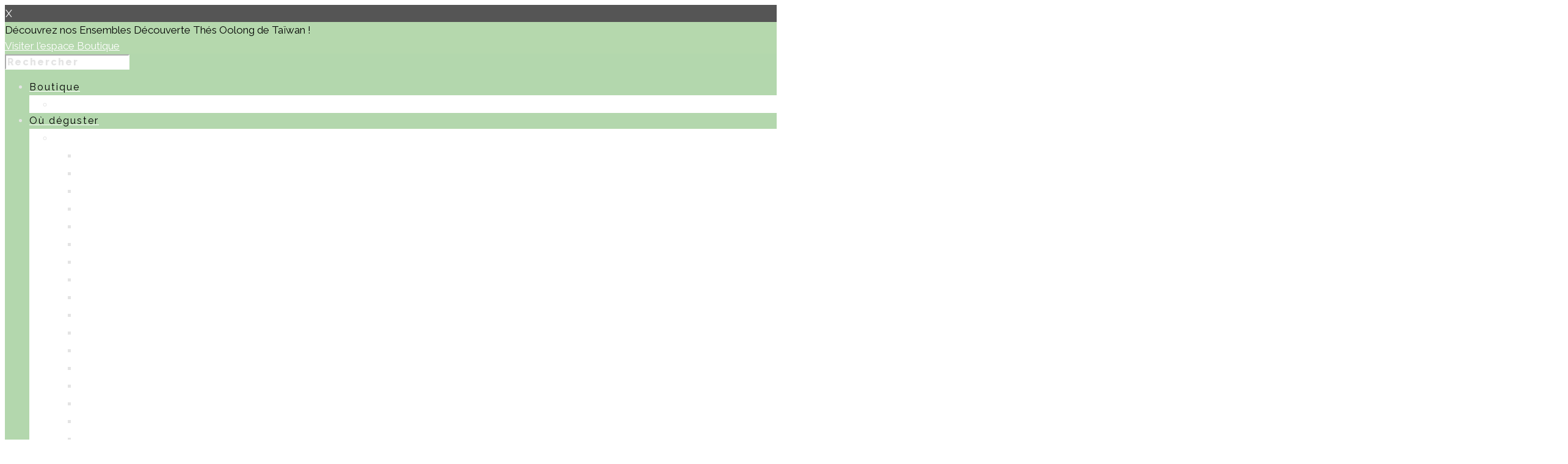

--- FILE ---
content_type: text/html; charset=UTF-8
request_url: https://teavoyages.com/2020/12/10/christine_dattner_couleurs_the_rituels_bienfaits/lishan_printemps_1_carre_8578_final-min/
body_size: 28625
content:
<!DOCTYPE html>

<!--// OPEN HTML //-->
<html lang="fr-FR">

	<!--// OPEN HEAD //-->
	<head>
		
		<!-- Manually set render engine for Internet Explorer, prevent any plugin overrides -->
		<meta http-equiv="X-UA-Compatible" content="IE=EmulateIE10">
		
		
		
            <!--// SITE META //-->
            <meta charset="UTF-8"/>
                        	                <meta name="viewport" content="width=device-width, initial-scale=1.0, maximum-scale=1"/>
            
            <!--// PINGBACK & FAVICON //-->
            <link rel="pingback" href=""/>

            <script>function spbImageResizer_writeCookie(){the_cookie=document.cookie,the_cookie&&window.devicePixelRatio>=2&&(the_cookie="spb_image_resizer_pixel_ratio="+window.devicePixelRatio+";"+the_cookie,document.cookie=the_cookie)}spbImageResizer_writeCookie();</script>
    <script>function writeCookie(){the_cookie=document.cookie,the_cookie&&window.devicePixelRatio>=2&&(the_cookie="pixel_ratio="+window.devicePixelRatio+";"+the_cookie,document.cookie=the_cookie)}writeCookie();</script>
<meta name='robots' content='index, follow, max-image-preview:large, max-snippet:-1, max-video-preview:-1' />

	<!-- This site is optimized with the Yoast SEO plugin v19.14 - https://yoast.com/wordpress/plugins/seo/ -->
	<title>Lishan_Printemps_1_carre_8578_final-min - Tea Voyages</title>
	<link rel="canonical" href="https://teavoyages.com/2020/12/10/christine_dattner_couleurs_the_rituels_bienfaits/lishan_printemps_1_carre_8578_final-min/" />
	<meta property="og:locale" content="fr_FR" />
	<meta property="og:type" content="article" />
	<meta property="og:title" content="Lishan_Printemps_1_carre_8578_final-min - Tea Voyages" />
	<meta property="og:url" content="https://teavoyages.com/2020/12/10/christine_dattner_couleurs_the_rituels_bienfaits/lishan_printemps_1_carre_8578_final-min/" />
	<meta property="og:site_name" content="Tea Voyages" />
	<meta property="article:modified_time" content="2021-01-05T13:49:30+00:00" />
	<meta property="og:image" content="https://teavoyages.com/2020/12/10/christine_dattner_couleurs_the_rituels_bienfaits/lishan_printemps_1_carre_8578_final-min" />
	<meta property="og:image:width" content="2560" />
	<meta property="og:image:height" content="2560" />
	<meta property="og:image:type" content="image/jpeg" />
	<meta name="twitter:card" content="summary_large_image" />
	<script type="application/ld+json" class="yoast-schema-graph">{"@context":"https://schema.org","@graph":[{"@type":"WebPage","@id":"https://teavoyages.com/2020/12/10/christine_dattner_couleurs_the_rituels_bienfaits/lishan_printemps_1_carre_8578_final-min/","url":"https://teavoyages.com/2020/12/10/christine_dattner_couleurs_the_rituels_bienfaits/lishan_printemps_1_carre_8578_final-min/","name":"Lishan_Printemps_1_carre_8578_final-min - Tea Voyages","isPartOf":{"@id":"https://teavoyages.com/#website"},"primaryImageOfPage":{"@id":"https://teavoyages.com/2020/12/10/christine_dattner_couleurs_the_rituels_bienfaits/lishan_printemps_1_carre_8578_final-min/#primaryimage"},"image":{"@id":"https://teavoyages.com/2020/12/10/christine_dattner_couleurs_the_rituels_bienfaits/lishan_printemps_1_carre_8578_final-min/#primaryimage"},"thumbnailUrl":"https://teavoyages.com/wp-content/uploads/2020/11/Lishan_Printemps_1_carre_8578_final-min-scaled.jpg","datePublished":"2021-01-02T17:57:15+00:00","dateModified":"2021-01-05T13:49:30+00:00","breadcrumb":{"@id":"https://teavoyages.com/2020/12/10/christine_dattner_couleurs_the_rituels_bienfaits/lishan_printemps_1_carre_8578_final-min/#breadcrumb"},"inLanguage":"fr-FR","potentialAction":[{"@type":"ReadAction","target":["https://teavoyages.com/2020/12/10/christine_dattner_couleurs_the_rituels_bienfaits/lishan_printemps_1_carre_8578_final-min/"]}]},{"@type":"ImageObject","inLanguage":"fr-FR","@id":"https://teavoyages.com/2020/12/10/christine_dattner_couleurs_the_rituels_bienfaits/lishan_printemps_1_carre_8578_final-min/#primaryimage","url":"https://teavoyages.com/wp-content/uploads/2020/11/Lishan_Printemps_1_carre_8578_final-min-scaled.jpg","contentUrl":"https://teavoyages.com/wp-content/uploads/2020/11/Lishan_Printemps_1_carre_8578_final-min-scaled.jpg","width":2560,"height":2560,"caption":"Lishan_Printemps_Thé_Oolong_TeaVoyages"},{"@type":"BreadcrumbList","@id":"https://teavoyages.com/2020/12/10/christine_dattner_couleurs_the_rituels_bienfaits/lishan_printemps_1_carre_8578_final-min/#breadcrumb","itemListElement":[{"@type":"ListItem","position":1,"name":"Accueil","item":"https://teavoyages.com/"},{"@type":"ListItem","position":2,"name":"Christine Dattner | Les six couleurs du thé. Thé, Rituels et bienfaits","item":"https://teavoyages.com/2020/12/10/christine_dattner_couleurs_the_rituels_bienfaits/"},{"@type":"ListItem","position":3,"name":"Lishan_Printemps_1_carre_8578_final-min"}]},{"@type":"WebSite","@id":"https://teavoyages.com/#website","url":"https://teavoyages.com/","name":"Tea Voyages","description":"Dédié au thé et son art de vivre","publisher":{"@id":"https://teavoyages.com/#organization"},"potentialAction":[{"@type":"SearchAction","target":{"@type":"EntryPoint","urlTemplate":"https://teavoyages.com/?s={search_term_string}"},"query-input":"required name=search_term_string"}],"inLanguage":"fr-FR"},{"@type":"Organization","@id":"https://teavoyages.com/#organization","name":"Tea Voyages","url":"https://teavoyages.com/","logo":{"@type":"ImageObject","inLanguage":"fr-FR","@id":"https://teavoyages.com/#/schema/logo/image/","url":"https://teavoyages.com/wp-content/uploads/2018/03/logo-tea-voyages.png","contentUrl":"https://teavoyages.com/wp-content/uploads/2018/03/logo-tea-voyages.png","width":501,"height":501,"caption":"Tea Voyages"},"image":{"@id":"https://teavoyages.com/#/schema/logo/image/"}}]}</script>
	<!-- / Yoast SEO plugin. -->


<link rel='dns-prefetch' href='//www.google.com' />
<link rel='dns-prefetch' href='//maps.google.com' />
<link rel='dns-prefetch' href='//fonts.googleapis.com' />
<link rel='dns-prefetch' href='//s.w.org' />
<link rel="alternate" type="application/rss+xml" title="Tea Voyages &raquo; Flux" href="https://teavoyages.com/feed/" />
		<!-- This site uses the Google Analytics by MonsterInsights plugin v9.11.1 - Using Analytics tracking - https://www.monsterinsights.com/ -->
		<!-- Remarque : MonsterInsights n’est actuellement pas configuré sur ce site. Le propriétaire doit authentifier son compte Google Analytics dans les réglages de MonsterInsights.  -->
					<!-- No tracking code set -->
				<!-- / Google Analytics by MonsterInsights -->
		<script type="text/javascript">
window._wpemojiSettings = {"baseUrl":"https:\/\/s.w.org\/images\/core\/emoji\/14.0.0\/72x72\/","ext":".png","svgUrl":"https:\/\/s.w.org\/images\/core\/emoji\/14.0.0\/svg\/","svgExt":".svg","source":{"concatemoji":"https:\/\/teavoyages.com\/wp-includes\/js\/wp-emoji-release.min.js?ver=92055d"}};
/*! This file is auto-generated */
!function(e,a,t){var n,r,o,i=a.createElement("canvas"),p=i.getContext&&i.getContext("2d");function s(e,t){var a=String.fromCharCode,e=(p.clearRect(0,0,i.width,i.height),p.fillText(a.apply(this,e),0,0),i.toDataURL());return p.clearRect(0,0,i.width,i.height),p.fillText(a.apply(this,t),0,0),e===i.toDataURL()}function c(e){var t=a.createElement("script");t.src=e,t.defer=t.type="text/javascript",a.getElementsByTagName("head")[0].appendChild(t)}for(o=Array("flag","emoji"),t.supports={everything:!0,everythingExceptFlag:!0},r=0;r<o.length;r++)t.supports[o[r]]=function(e){if(!p||!p.fillText)return!1;switch(p.textBaseline="top",p.font="600 32px Arial",e){case"flag":return s([127987,65039,8205,9895,65039],[127987,65039,8203,9895,65039])?!1:!s([55356,56826,55356,56819],[55356,56826,8203,55356,56819])&&!s([55356,57332,56128,56423,56128,56418,56128,56421,56128,56430,56128,56423,56128,56447],[55356,57332,8203,56128,56423,8203,56128,56418,8203,56128,56421,8203,56128,56430,8203,56128,56423,8203,56128,56447]);case"emoji":return!s([129777,127995,8205,129778,127999],[129777,127995,8203,129778,127999])}return!1}(o[r]),t.supports.everything=t.supports.everything&&t.supports[o[r]],"flag"!==o[r]&&(t.supports.everythingExceptFlag=t.supports.everythingExceptFlag&&t.supports[o[r]]);t.supports.everythingExceptFlag=t.supports.everythingExceptFlag&&!t.supports.flag,t.DOMReady=!1,t.readyCallback=function(){t.DOMReady=!0},t.supports.everything||(n=function(){t.readyCallback()},a.addEventListener?(a.addEventListener("DOMContentLoaded",n,!1),e.addEventListener("load",n,!1)):(e.attachEvent("onload",n),a.attachEvent("onreadystatechange",function(){"complete"===a.readyState&&t.readyCallback()})),(e=t.source||{}).concatemoji?c(e.concatemoji):e.wpemoji&&e.twemoji&&(c(e.twemoji),c(e.wpemoji)))}(window,document,window._wpemojiSettings);
</script>
<style type="text/css">
img.wp-smiley,
img.emoji {
	display: inline !important;
	border: none !important;
	box-shadow: none !important;
	height: 1em !important;
	width: 1em !important;
	margin: 0 0.07em !important;
	vertical-align: -0.1em !important;
	background: none !important;
	padding: 0 !important;
}
</style>
	<link rel='stylesheet' id='dashicons-css'  href='https://teavoyages.com/wp-includes/css/dashicons.min.css?ver=92055d' type='text/css' media='all' />
<link rel='stylesheet' id='menu-icons-extra-css'  href='https://teavoyages.com/wp-content/plugins/menu-icons/css/extra.min.css?ver=0.12.12' type='text/css' media='all' />
<link rel='stylesheet' id='wp-block-library-css'  href='https://teavoyages.com/wp-includes/css/dist/block-library/style.min.css?ver=92055d' type='text/css' media='all' />
<link rel='stylesheet' id='wc-blocks-vendors-style-css'  href='https://teavoyages.com/wp-content/plugins/woocommerce/packages/woocommerce-blocks/build/wc-blocks-vendors-style.css?ver=9.1.5' type='text/css' media='all' />
<link rel='stylesheet' id='wc-blocks-style-css'  href='https://teavoyages.com/wp-content/plugins/woocommerce/packages/woocommerce-blocks/build/wc-blocks-style.css?ver=9.1.5' type='text/css' media='all' />
<style id='global-styles-inline-css' type='text/css'>
body{--wp--preset--color--black: #000000;--wp--preset--color--cyan-bluish-gray: #abb8c3;--wp--preset--color--white: #ffffff;--wp--preset--color--pale-pink: #f78da7;--wp--preset--color--vivid-red: #cf2e2e;--wp--preset--color--luminous-vivid-orange: #ff6900;--wp--preset--color--luminous-vivid-amber: #fcb900;--wp--preset--color--light-green-cyan: #7bdcb5;--wp--preset--color--vivid-green-cyan: #00d084;--wp--preset--color--pale-cyan-blue: #8ed1fc;--wp--preset--color--vivid-cyan-blue: #0693e3;--wp--preset--color--vivid-purple: #9b51e0;--wp--preset--gradient--vivid-cyan-blue-to-vivid-purple: linear-gradient(135deg,rgba(6,147,227,1) 0%,rgb(155,81,224) 100%);--wp--preset--gradient--light-green-cyan-to-vivid-green-cyan: linear-gradient(135deg,rgb(122,220,180) 0%,rgb(0,208,130) 100%);--wp--preset--gradient--luminous-vivid-amber-to-luminous-vivid-orange: linear-gradient(135deg,rgba(252,185,0,1) 0%,rgba(255,105,0,1) 100%);--wp--preset--gradient--luminous-vivid-orange-to-vivid-red: linear-gradient(135deg,rgba(255,105,0,1) 0%,rgb(207,46,46) 100%);--wp--preset--gradient--very-light-gray-to-cyan-bluish-gray: linear-gradient(135deg,rgb(238,238,238) 0%,rgb(169,184,195) 100%);--wp--preset--gradient--cool-to-warm-spectrum: linear-gradient(135deg,rgb(74,234,220) 0%,rgb(151,120,209) 20%,rgb(207,42,186) 40%,rgb(238,44,130) 60%,rgb(251,105,98) 80%,rgb(254,248,76) 100%);--wp--preset--gradient--blush-light-purple: linear-gradient(135deg,rgb(255,206,236) 0%,rgb(152,150,240) 100%);--wp--preset--gradient--blush-bordeaux: linear-gradient(135deg,rgb(254,205,165) 0%,rgb(254,45,45) 50%,rgb(107,0,62) 100%);--wp--preset--gradient--luminous-dusk: linear-gradient(135deg,rgb(255,203,112) 0%,rgb(199,81,192) 50%,rgb(65,88,208) 100%);--wp--preset--gradient--pale-ocean: linear-gradient(135deg,rgb(255,245,203) 0%,rgb(182,227,212) 50%,rgb(51,167,181) 100%);--wp--preset--gradient--electric-grass: linear-gradient(135deg,rgb(202,248,128) 0%,rgb(113,206,126) 100%);--wp--preset--gradient--midnight: linear-gradient(135deg,rgb(2,3,129) 0%,rgb(40,116,252) 100%);--wp--preset--duotone--dark-grayscale: url('#wp-duotone-dark-grayscale');--wp--preset--duotone--grayscale: url('#wp-duotone-grayscale');--wp--preset--duotone--purple-yellow: url('#wp-duotone-purple-yellow');--wp--preset--duotone--blue-red: url('#wp-duotone-blue-red');--wp--preset--duotone--midnight: url('#wp-duotone-midnight');--wp--preset--duotone--magenta-yellow: url('#wp-duotone-magenta-yellow');--wp--preset--duotone--purple-green: url('#wp-duotone-purple-green');--wp--preset--duotone--blue-orange: url('#wp-duotone-blue-orange');--wp--preset--font-size--small: 13px;--wp--preset--font-size--medium: 20px;--wp--preset--font-size--large: 36px;--wp--preset--font-size--x-large: 42px;}.has-black-color{color: var(--wp--preset--color--black) !important;}.has-cyan-bluish-gray-color{color: var(--wp--preset--color--cyan-bluish-gray) !important;}.has-white-color{color: var(--wp--preset--color--white) !important;}.has-pale-pink-color{color: var(--wp--preset--color--pale-pink) !important;}.has-vivid-red-color{color: var(--wp--preset--color--vivid-red) !important;}.has-luminous-vivid-orange-color{color: var(--wp--preset--color--luminous-vivid-orange) !important;}.has-luminous-vivid-amber-color{color: var(--wp--preset--color--luminous-vivid-amber) !important;}.has-light-green-cyan-color{color: var(--wp--preset--color--light-green-cyan) !important;}.has-vivid-green-cyan-color{color: var(--wp--preset--color--vivid-green-cyan) !important;}.has-pale-cyan-blue-color{color: var(--wp--preset--color--pale-cyan-blue) !important;}.has-vivid-cyan-blue-color{color: var(--wp--preset--color--vivid-cyan-blue) !important;}.has-vivid-purple-color{color: var(--wp--preset--color--vivid-purple) !important;}.has-black-background-color{background-color: var(--wp--preset--color--black) !important;}.has-cyan-bluish-gray-background-color{background-color: var(--wp--preset--color--cyan-bluish-gray) !important;}.has-white-background-color{background-color: var(--wp--preset--color--white) !important;}.has-pale-pink-background-color{background-color: var(--wp--preset--color--pale-pink) !important;}.has-vivid-red-background-color{background-color: var(--wp--preset--color--vivid-red) !important;}.has-luminous-vivid-orange-background-color{background-color: var(--wp--preset--color--luminous-vivid-orange) !important;}.has-luminous-vivid-amber-background-color{background-color: var(--wp--preset--color--luminous-vivid-amber) !important;}.has-light-green-cyan-background-color{background-color: var(--wp--preset--color--light-green-cyan) !important;}.has-vivid-green-cyan-background-color{background-color: var(--wp--preset--color--vivid-green-cyan) !important;}.has-pale-cyan-blue-background-color{background-color: var(--wp--preset--color--pale-cyan-blue) !important;}.has-vivid-cyan-blue-background-color{background-color: var(--wp--preset--color--vivid-cyan-blue) !important;}.has-vivid-purple-background-color{background-color: var(--wp--preset--color--vivid-purple) !important;}.has-black-border-color{border-color: var(--wp--preset--color--black) !important;}.has-cyan-bluish-gray-border-color{border-color: var(--wp--preset--color--cyan-bluish-gray) !important;}.has-white-border-color{border-color: var(--wp--preset--color--white) !important;}.has-pale-pink-border-color{border-color: var(--wp--preset--color--pale-pink) !important;}.has-vivid-red-border-color{border-color: var(--wp--preset--color--vivid-red) !important;}.has-luminous-vivid-orange-border-color{border-color: var(--wp--preset--color--luminous-vivid-orange) !important;}.has-luminous-vivid-amber-border-color{border-color: var(--wp--preset--color--luminous-vivid-amber) !important;}.has-light-green-cyan-border-color{border-color: var(--wp--preset--color--light-green-cyan) !important;}.has-vivid-green-cyan-border-color{border-color: var(--wp--preset--color--vivid-green-cyan) !important;}.has-pale-cyan-blue-border-color{border-color: var(--wp--preset--color--pale-cyan-blue) !important;}.has-vivid-cyan-blue-border-color{border-color: var(--wp--preset--color--vivid-cyan-blue) !important;}.has-vivid-purple-border-color{border-color: var(--wp--preset--color--vivid-purple) !important;}.has-vivid-cyan-blue-to-vivid-purple-gradient-background{background: var(--wp--preset--gradient--vivid-cyan-blue-to-vivid-purple) !important;}.has-light-green-cyan-to-vivid-green-cyan-gradient-background{background: var(--wp--preset--gradient--light-green-cyan-to-vivid-green-cyan) !important;}.has-luminous-vivid-amber-to-luminous-vivid-orange-gradient-background{background: var(--wp--preset--gradient--luminous-vivid-amber-to-luminous-vivid-orange) !important;}.has-luminous-vivid-orange-to-vivid-red-gradient-background{background: var(--wp--preset--gradient--luminous-vivid-orange-to-vivid-red) !important;}.has-very-light-gray-to-cyan-bluish-gray-gradient-background{background: var(--wp--preset--gradient--very-light-gray-to-cyan-bluish-gray) !important;}.has-cool-to-warm-spectrum-gradient-background{background: var(--wp--preset--gradient--cool-to-warm-spectrum) !important;}.has-blush-light-purple-gradient-background{background: var(--wp--preset--gradient--blush-light-purple) !important;}.has-blush-bordeaux-gradient-background{background: var(--wp--preset--gradient--blush-bordeaux) !important;}.has-luminous-dusk-gradient-background{background: var(--wp--preset--gradient--luminous-dusk) !important;}.has-pale-ocean-gradient-background{background: var(--wp--preset--gradient--pale-ocean) !important;}.has-electric-grass-gradient-background{background: var(--wp--preset--gradient--electric-grass) !important;}.has-midnight-gradient-background{background: var(--wp--preset--gradient--midnight) !important;}.has-small-font-size{font-size: var(--wp--preset--font-size--small) !important;}.has-medium-font-size{font-size: var(--wp--preset--font-size--medium) !important;}.has-large-font-size{font-size: var(--wp--preset--font-size--large) !important;}.has-x-large-font-size{font-size: var(--wp--preset--font-size--x-large) !important;}
</style>
<link rel='stylesheet' id='contact-form-7-css'  href='https://teavoyages.com/wp-content/plugins/contact-form-7/includes/css/styles.css?ver=5.7.2' type='text/css' media='all' />
<link rel='stylesheet' id='spb-frontend-css'  href='https://teavoyages.com/wp-content/plugins/swift-framework/includes/page-builder/frontend-assets/css/spb-styles.css' type='text/css' media='all' />
<link rel='stylesheet' id='swift-slider-css'  href='https://teavoyages.com/wp-content/plugins/swift-framework/includes/swift-slider/assets/css/swift-slider.css' type='text/css' media='all' />
<link rel='stylesheet' id='woocommerce-layout-css'  href='https://teavoyages.com/wp-content/plugins/woocommerce/assets/css/woocommerce-layout.css?ver=b6b960' type='text/css' media='all' />
<style id='woocommerce-layout-inline-css' type='text/css'>

	.infinite-scroll .woocommerce-pagination {
		display: none;
	}
</style>
<link rel='stylesheet' id='woocommerce-smallscreen-css'  href='https://teavoyages.com/wp-content/plugins/woocommerce/assets/css/woocommerce-smallscreen.css?ver=b6b960' type='text/css' media='only screen and (max-width: 768px)' />
<link rel='stylesheet' id='woocommerce-general-css'  href='https://teavoyages.com/wp-content/plugins/woocommerce/assets/css/woocommerce.css?ver=b6b960' type='text/css' media='all' />
<style id='woocommerce-inline-inline-css' type='text/css'>
.woocommerce form .form-row .required { visibility: visible; }
</style>
<link rel='stylesheet' id='wpfront-notification-bar-css'  href='https://teavoyages.com/wp-content/plugins/wpfront-notification-bar/css/wpfront-notification-bar.min.css?ver=3.3.2.04101' type='text/css' media='all' />
<link rel='stylesheet' id='parent-style-css'  href='https://teavoyages.com/wp-content/themes/atelier/style.css?ver=92055d' type='text/css' media='all' />
<link rel='stylesheet' id='bootstrap-css'  href='https://teavoyages.com/wp-content/themes/atelier/css/bootstrap.min.css?ver=3.3.5' type='text/css' media='all' />
<link rel='stylesheet' id='font-awesome-v5-css'  href='https://teavoyages.com/wp-content/themes/atelier/css/font-awesome.min.css?ver=5.10.1' type='text/css' media='all' />
<link rel='stylesheet' id='font-awesome-v4shims-css'  href='https://teavoyages.com/wp-content/themes/atelier/css/v4-shims.min.css' type='text/css' media='all' />
<link rel='stylesheet' id='sf-main-css'  href='https://teavoyages.com/wp-content/themes/atelier/css/main.css' type='text/css' media='all' />
<link rel='stylesheet' id='sf-woocommerce-css'  href='https://teavoyages.com/wp-content/themes/atelier/css/sf-woocommerce.css' type='text/css' media='all' />
<link rel='stylesheet' id='sf-responsive-css'  href='https://teavoyages.com/wp-content/themes/atelier/css/responsive.css' type='text/css' media='all' />
<link rel='stylesheet' id='atelier-style-css'  href='https://teavoyages.com/wp-content/themes/TVoyagesCom-atelier-child/style.css' type='text/css' media='all' />
<link rel='stylesheet' id='popup-maker-site-css'  href='//teavoyages.com/wp-content/uploads/pum/pum-site-styles.css?generated=1697097417&#038;ver=1.18.2' type='text/css' media='all' />
<link rel='stylesheet' id='redux-google-fonts-sf_atelier_options-css'  href='https://fonts.googleapis.com/css?family=Raleway%3A100%2C200%2C300%2C400%2C500%2C600%2C700%2C800%2C900%2C100italic%2C200italic%2C300italic%2C400italic%2C500italic%2C600italic%2C700italic%2C800italic%2C900italic&#038;subset=latin&#038;ver=1655912547' type='text/css' media='all' />
<link rel='stylesheet' id='sib-front-css-css'  href='https://teavoyages.com/wp-content/plugins/mailin/css/mailin-front.css?ver=92055d' type='text/css' media='all' />
<script type='text/javascript' src='https://teavoyages.com/wp-includes/js/jquery/jquery.min.js?ver=3.6.0' id='jquery-core-js'></script>
<script type='text/javascript' src='https://teavoyages.com/wp-includes/js/jquery/jquery-migrate.min.js?ver=3.3.2' id='jquery-migrate-js'></script>
<script type='text/javascript' src='https://teavoyages.com/wp-content/plugins/swift-framework/public/js/lib/imagesloaded.pkgd.min.js' id='imagesLoaded-js'></script>
<script type='text/javascript' src='https://teavoyages.com/wp-content/plugins/swift-framework/public/js/lib/jquery.viewports.min.js' id='jquery-viewports-js'></script>
<script type='text/javascript' src='https://teavoyages.com/wp-content/plugins/wpfront-notification-bar/js/wpfront-notification-bar.min.js?ver=3.3.2.04101' id='wpfront-notification-bar-js'></script>
<script type='text/javascript' id='sib-front-js-js-extra'>
/* <![CDATA[ */
var sibErrMsg = {"invalidMail":"Please fill out valid email address","requiredField":"Please fill out required fields","invalidDateFormat":"Please fill out valid date format","invalidSMSFormat":"Please fill out valid phone number"};
var ajax_sib_front_object = {"ajax_url":"https:\/\/teavoyages.com\/wp-admin\/admin-ajax.php","ajax_nonce":"479b3f88ea","flag_url":"https:\/\/teavoyages.com\/wp-content\/plugins\/mailin\/img\/flags\/"};
/* ]]> */
</script>
<script type='text/javascript' src='https://teavoyages.com/wp-content/plugins/mailin/js/mailin-front.js?ver=1697097202' id='sib-front-js-js'></script>
<link rel="https://api.w.org/" href="https://teavoyages.com/wp-json/" /><link rel="alternate" type="application/json" href="https://teavoyages.com/wp-json/wp/v2/media/17427" /><link rel="wlwmanifest" type="application/wlwmanifest+xml" href="https://teavoyages.com/wp-includes/wlwmanifest.xml" /> 
<link rel='shortlink' href='https://teavoyages.com/?p=17427' />
<link rel="alternate" type="application/json+oembed" href="https://teavoyages.com/wp-json/oembed/1.0/embed?url=https%3A%2F%2Fteavoyages.com%2F2020%2F12%2F10%2Fchristine_dattner_couleurs_the_rituels_bienfaits%2Flishan_printemps_1_carre_8578_final-min%2F" />
<link rel="alternate" type="text/xml+oembed" href="https://teavoyages.com/wp-json/oembed/1.0/embed?url=https%3A%2F%2Fteavoyages.com%2F2020%2F12%2F10%2Fchristine_dattner_couleurs_the_rituels_bienfaits%2Flishan_printemps_1_carre_8578_final-min%2F&#038;format=xml" />

		<!-- GA Google Analytics @ https://m0n.co/ga -->
		<script async src="https://www.googletagmanager.com/gtag/js?id= G-103LEVYQ1G"></script>
		<script>
			window.dataLayer = window.dataLayer || [];
			function gtag(){dataLayer.push(arguments);}
			gtag('js', new Date());
			gtag('config', ' G-103LEVYQ1G');
		</script>

				<script type="text/javascript">
			var ajaxurl = 'https://teavoyages.com/wp-admin/admin-ajax.php';
			</script>
				<noscript><style>.woocommerce-product-gallery{ opacity: 1 !important; }</style></noscript>
	<style type="text/css">
@font-face {
						font-family: 'si-shop-one';
						src:url('https://teavoyages.com/wp-content/themes/atelier/css/font/si-shop-one.eot?-7oeevn');
						src:url('https://teavoyages.com/wp-content/themes/atelier/css/font/si-shop-one.eot?#iefix-7oeevn') format('embedded-opentype'),
							url('https://teavoyages.com/wp-content/themes/atelier/css/font/si-shop-one.woff?-7oeevn') format('woff'),
							url('https://teavoyages.com/wp-content/themes/atelier/css/font/si-shop-one.ttf?-7oeevn') format('truetype'),
							url('https://teavoyages.com/wp-content/themes/atelier/css/font/si-shop-one.svg?-7oeevn#atelier') format('svg');
						font-weight: normal;
						font-style: normal;
					}
					.sf-icon-cart, .sf-icon-add-to-cart, .sf-icon-variable-options, .sf-icon-soldout {
						font-family: 'si-shop-one'!important;
					}
					.sf-icon-cart:before {
						content: '\e609';
					}
					.sf-icon-add-to-cart:before {
						content: '\e608';
					}
					.sf-icon-variable-options:before {
						content: '\e600';
					}
					.sf-icon-soldout:before {
						content: '\e601';
					}
					.shopping-bag-item a > span.num-items {
						line-height: 20px!important;
					}
					#mobile-menu ul li.shopping-bag-item > a span.num-items {
					  right: 21px;
					}
					.wishlist-item > a > i {
						vertical-align: -6px!important;
					}
					::selection, ::-moz-selection {background-color: #eb5843; color: #fff;}.accent-bg, .funded-bar .bar {background-color:#eb5843;}.accent {color:#eb5843;}span.highlighted, span.dropcap4, .loved-item:hover .loved-count, .flickr-widget li, .portfolio-grid li, figcaption .product-added, .woocommerce .widget_layered_nav ul li.chosen small.count, .woocommerce .widget_layered_nav_filters ul li a, .sticky-post-icon, .fw-video-close:hover {background-color: #eb5843!important; color: #ffffff!important;}a:hover, a:focus, #sidebar a:hover, .pagination-wrap a:hover, .carousel-nav a:hover, .portfolio-pagination div:hover > i, #footer a:hover, .beam-me-up a:hover span, .portfolio-item .portfolio-item-permalink, .read-more-link, .blog-item .read-more, .blog-item-details a:hover, .author-link, span.dropcap2, .spb_divider.go_to_top a, .item-link:hover, #header-translation p a, #breadcrumbs a:hover, .ui-widget-content a:hover, .yith-wcwl-add-button a:hover, #product-img-slider li a.zoom:hover, .woocommerce .star-rating span, #jckqv .woocommerce-product-rating .star-rating span:before, .article-body-wrap .share-links a:hover, ul.member-contact li a:hover, .bag-product a.remove:hover, .bag-product-title a:hover, #back-to-top:hover,  ul.member-contact li a:hover, .fw-video-link-image:hover i, .ajax-search-results .all-results:hover, .search-result h5 a:hover .ui-state-default a:hover, .fw-video-link-icon:hover {color: #eb5843;}.carousel-wrap > a:hover,  .woocommerce p.stars a.active:after,  .woocommerce p.stars a:hover:after {color: #eb5843!important;}.read-more i:before, .read-more em:before {color: #eb5843;}textarea:focus, input:focus, input[type="text"]:focus, input[type="email"]:focus, textarea:focus, .bypostauthor .comment-wrap .comment-avatar,.search-form input:focus, .wpcf7 input:focus, .wpcf7 textarea:focus, .ginput_container input:focus, .ginput_container textarea:focus, .mymail-form input:focus, .mymail-form textarea:focus, input[type="tel"]:focus, input[type="number"]:focus {border-color: #eb5843!important;}nav .menu ul li:first-child:after,.navigation a:hover > .nav-text, .returning-customer a:hover {border-bottom-color: #eb5843;}nav .menu ul ul li:first-child:after {border-right-color: #eb5843;}.spb_impact_text .spb_call_text {border-left-color: #eb5843;}.spb_impact_text .spb_button span {color: #fff;}a[rel="tooltip"], ul.member-contact li a, a.text-link, .tags-wrap .tags a, .logged-in-as a, .comment-meta-actions .edit-link, .comment-meta-actions .comment-reply, .read-more {border-color: #eb5843;}.super-search-go {border-color: #eb5843!important;}.super-search-go:hover {background: #eb5843!important;border-color: #eb5843!important;}.owl-pagination .owl-page span {background-color: #eb5843;}.owl-pagination .owl-page::after {background-color: #eb5843;}.owl-pagination .owl-page:hover span, .owl-pagination .owl-page.active a {background-color: #b3d7ad;}body.header-below-slider .home-slider-wrap #slider-continue:hover {border-color: #eb5843;}body.header-below-slider .home-slider-wrap #slider-continue:hover i {color: #eb5843;}#one-page-nav li a:hover > i {background: #eb5843;}#one-page-nav li.selected a:hover > i {border-color: #eb5843;}#one-page-nav li .hover-caption {background: #eb5843; color: #ffffff;}#one-page-nav li .hover-caption:after {border-left-color: #eb5843;}.love-it:hover > svg .stroke {stroke: #eb5843!important;}.love-it:hover > svg .fill {fill: #eb5843!important;}.side-details .love-it > svg .stroke {stroke: #eb5843;}.side-details .love-it > svg .fill {fill: #eb5843;}.side-details .comments-wrapper > svg .stroke {stroke: #eb5843;}.side-details .comments-wrapper > svg .fill {fill: #eb5843;}.comments-wrapper a:hover > svg .stroke {stroke: #eb5843!important;}.comments-wrapper a:hover span, .love-it:hover span.love-count {color: #eb5843!important;}.circle-bar .spinner > div {border-top-color: #eb5843;border-right-color: #eb5843;}#sf-home-preloader, #site-loading {background-color: #ffffff;}.loading-bar-transition .pace .pace-progress {background-color: #eb5843;}.spinner .circle-bar {border-left-color:#eb5843;border-bottom-color:#eb5843;border-right-color:#eb5843;border-top-color:#eb5843;}.orbit-bars .spinner > div:before {border-top-color:#eb5843;border-bottom-color:#eb5843;}.orbit-bars .spinner > div:after {background-color: #eb5843;}body, .layout-fullwidth #container {background-color: #ffffff;}#main-container, .tm-toggle-button-wrap a {background-color: #ffffff;}.tabbed-heading-wrap .heading-text {background-color: #ffffff;}.single-product.page-heading-fancy .product-main {background-color: #ffffff;}.spb-row-container[data-top-style="slant-ltr"]:before, .spb-row-container[data-top-style="slant-rtl"]:before, .spb-row-container[data-bottom-style="slant-ltr"]:after, .spb-row-container[data-bottom-style="slant-rtr"]:after {background-color: #ffffff;}a, .ui-widget-content a, #respond .form-submit input[type=submit] {color: #eb5843;}a:hover, a:focus {color: #822424;}ul.bar-styling li:not(.selected) > a:hover, ul.bar-styling li > .comments-likes:hover {color: #ffffff;background: #eb5843;border-color: #eb5843;}ul.bar-styling li > .comments-likes:hover * {color: #ffffff!important;}ul.bar-styling li > a, ul.bar-styling li > div, ul.page-numbers li > a, ul.page-numbers li > span, .curved-bar-styling, ul.bar-styling li > form input, .spb_directory_filter_below {border-color: #eb5843;}ul.bar-styling li > a, ul.bar-styling li > span, ul.bar-styling li > div, ul.bar-styling li > form input {background-color: #ffffff;}.pagination-wrap {border-color: #eb5843;}.pagination-wrap ul li a {border-color: transparent;}ul.page-numbers li > a:hover, ul.page-numbers li > span.current, .pagination-wrap ul li > a:hover, .pagination-wrap ul li span.current {border-color: #eb5843!important;color: #222222!important;}input[type="text"], input[type="email"], input[type="password"], textarea, select, .wpcf7 input[type="text"], .wpcf7 input[type="email"], .wpcf7 textarea, .wpcf7 select, .ginput_container input[type="text"], .ginput_container input[type="email"], .ginput_container textarea, .ginput_container select, .mymail-form input[type="text"], .mymail-form input[type="email"], .mymail-form textarea, .mymail-form select, input[type="date"], input[type="tel"], input.input-text, input[type="number"], .select2-container .select2-choice {border-color: #eb5843;background-color: #ffffff;color:#222222;}.select2-container .select2-choice>.select2-chosen {color:#222222!important;}::-webkit-input-placeholder {color:#222222!important;}:-moz-placeholder {color:#222222!important;}::-moz-placeholder {color:#222222!important;}:-ms-input-placeholder {color:#222222!important;}input[type=submit], button[type=submit], input[type="file"], select, .wpcf7 input.wpcf7-submit[type=submit] {border-color: #eb5843;color: #222222;}input[type=submit]:hover, button[type=submit]:hover, .wpcf7 input.wpcf7-submit[type=submit]:hover, .gform_wrapper input[type=submit]:hover, .mymail-form input[type=submit]:hover {background: #b3d7ad;border-color: #b3d7ad; color: #ffffff;}.modal-header {background: #f7f7f7;}.modal-content {background: #ffffff;}.modal-header h3, .modal-header .close {color: #222222;}.modal-header .close:hover {color: #eb5843;}.recent-post .post-details, .portfolio-item h5.portfolio-subtitle, .search-item-content time, .search-item-content span, .portfolio-details-wrap .date {color: #222222;}ul.bar-styling li.facebook > a:hover {color: #fff!important;background: #3b5998;border-color: #3b5998;}ul.bar-styling li.twitter > a:hover {color: #fff!important;background: #4099FF;border-color: #4099FF;}ul.bar-styling li.google-plus > a:hover {color: #fff!important;background: #d34836;border-color: #d34836;}ul.bar-styling li.pinterest > a:hover {color: #fff!important;background: #cb2027;border-color: #cb2027;}#top-bar {background: #ffffff; border-bottom-color: #e3e3e3;}#top-bar .tb-text {color: #222222;}#top-bar .tb-text > a, #top-bar nav .menu > li > a {color: #666666;}#top-bar .menu li {border-left-color: #e3e3e3; border-right-color: #e3e3e3;}#top-bar .menu > li > a, #top-bar .menu > li.parent:after {color: #666666;}#top-bar .menu > li:hover > a, #top-bar a:hover {color: #eb5843!important;}.header-wrap, .vertical-header .header-wrap #header-section {background-color:transparent;}.vertical-header #container .header-wrap {-moz-box-shadow: none;-webkit-box-shadow: none;box-shadow: none;}#sf-header-banner {background-color:#ffffff; border-bottom: 2px solid#e4e4e4;}#sf-header-banner {color:#eb5843;}#sf-header-banner a {color:#333;}#sf-header-banner a:hover {color:#1dc6df;}.header-left, .header-right, .vertical-menu-bottom .copyright {color: #222;}.header-left a, .header-right a, .vertical-menu-bottom .copyright a, #header .header-left ul.menu > li > a.header-search-link-alt, #header .header-right ul.menu > li > a.header-search-link, #header .header-right ul.menu > li > a.header-search-link-alt {color: #222;}.header-left a:hover, .header-right a:hover, .vertical-menu-bottom .copyright a:hover {color: #eb5843;}#header .header-left ul.menu > li:hover > a.header-search-link-alt, #header .header-right ul.menu > li:hover > a.header-search-link-alt {color: #eb5843!important;}#header-search a:hover, .super-search-close:hover {color: #eb5843;}.sf-super-search {background-color: #b3d7ad;}.sf-super-search .search-options .ss-dropdown ul {background-color: #eb5843;}.sf-super-search .search-options .ss-dropdown ul li a {color: #ffffff;}.sf-super-search .search-options .ss-dropdown ul li a:hover {color: #b3d7ad;}.sf-super-search .search-options .ss-dropdown > span, .sf-super-search .search-options input {color: #eb5843; border-bottom-color: #eb5843;}.sf-super-search .search-options .ss-dropdown ul li .fa-check {color: #b3d7ad;}.sf-super-search-go:hover, .sf-super-search-close:hover { background-color: #eb5843; border-color: #eb5843; color: #ffffff;}.header-languages .current-language {color: #000000;}#header-section #main-nav {border-top-color: #222222;}.ajax-search-wrap {background-color:#fff}.ajax-search-wrap, .ajax-search-results, .search-result-pt .search-result, .vertical-header .ajax-search-results {border-color: #222222;}.page-content {border-bottom-color: #eb5843;}.ajax-search-wrap input[type="text"], .search-result-pt h6, .no-search-results h6, .search-result h5 a, .no-search-results p {color: #252525;}.header-wrap, #header-section .is-sticky .sticky-header, #header-section.header-5 #header {border-bottom: 2px solid #ffffff;}.vertical-header .header-wrap {border-right: 2px solid #ffffff;}.vertical-header-right .header-wrap {border-left: 2px solid #ffffff;}nav.std-menu ul.sub-menu {border: 2px solid#ffffff;}.is-sticky nav.std-menu ul.sub-menu {border-top-width: 0;}nav.std-menu .sf-mega-menu ul.sub-menu ul.sub-menu {border: 0!important;}.header-left .aux-item, .header-right .aux-item {border-color: #ffffff!important;}#contact-slideout {background: #ffffff;}#mobile-top-text, #mobile-header {background-color: #ffffff;border-bottom-color:#ffffff;}#mobile-top-text, #mobile-logo h1 {color: #222;}#mobile-top-text a, #mobile-header a {color: #222;}#mobile-header a {color: #222;}#mobile-header a.mobile-menu-link span.menu-bars, #mobile-header a.mobile-menu-link span.menu-bars:before, #mobile-header a.mobile-menu-link span.menu-bars:after {background-color: #222;}#mobile-header a.mobile-menu-link:hover span.menu-bars, #mobile-header a.mobile-menu-link:hover span.menu-bars:before, #mobile-header a.mobile-menu-link:hover span.menu-bars:after {background-color: #eb5843;}#mobile-menu-wrap, #mobile-cart-wrap {background-color: #b3d7ad;color: #e4e4e4;}.mobile-search-form input[type="text"] {color: #e4e4e4;border-bottom-color: #444;}.mobile-search-form ::-webkit-input-placeholder {color: #e4e4e4!important;}.mobile-search-form :-moz-placeholder {color: #e4e4e4!important;}.mobile-search-form ::-moz-placeholder {color: #e4e4e4!important;}.mobile-search-form :-ms-input-placeholder {color: #e4e4e4!important;}#mobile-menu-wrap a, #mobile-cart-wrap a:not(.sf-button), #mobile-menu-wrap .shopping-bag-item a > span.num-items {color: #fff;}#mobile-menu-wrap .bag-buttons a.sf-button.bag-button {color: #fff!important;}.shop-icon-fill #mobile-menu-wrap .shopping-bag-item a > span.num-items {color: #b3d7ad!important;}#mobile-menu-wrap a:hover, #mobile-cart-wrap a:not(.sf-button):hover,  #mobile-menu ul li:hover > a {color: #fe504f!important;}#mobile-menu-wrap .bag-buttons a.wishlist-button {color: #fff!important;}#mobile-menu ul li.parent > a:after {color: #e4e4e4;}#mobile-cart-wrap .shopping-bag-item > a.cart-contents, #mobile-cart-wrap .bag-product, #mobile-cart-wrap .bag-empty {border-bottom-color: #444;}#mobile-menu ul li, .mobile-cart-menu li, .mobile-cart-menu .bag-header, .mobile-cart-menu .bag-product, .mobile-cart-menu .bag-empty {border-color: #444;}a.mobile-menu-link span, a.mobile-menu-link span:before, a.mobile-menu-link span:after {background: #fff;}a.mobile-menu-link:hover span, a.mobile-menu-link:hover span:before, a.mobile-menu-link:hover span:after {background: #fe504f;}#mobile-cart-wrap .bag-buttons > a.bag-button {color: #fff!important;border-color: #fff;}#mobile-cart-wrap .bag-product a.remove {color: #fff!important;}#mobile-cart-wrap .bag-product a.remove:hover {color: #fe504f!important;}#logo.has-img, .header-left, .header-right {height:250px;}#mobile-logo {max-height:250px;}#mobile-logo.has-img img {max-height:250px;}.full-center #logo.has-img a > img {max-height: 250px;width: auto;}.header-left, .header-right {line-height:250px;}.minimal-checkout-return a {height:250px;line-height:250px;padding: 0;}.browser-ie #logo {width:501px;}#logo.has-img a > img {padding: 0px 0;}.header-2 #logo.has-img img {max-height:250px;}#logo.has-img img {max-height:250px;}.full-header-stick #header, .full-header-stick #logo, .full-header-stick .header-left, .full-header-stick .header-right {height:250px;line-height:250px;}.full-center #main-navigation ul.menu > li > a, .full-center .header-right ul.menu > li > a, .full-center nav.float-alt-menu ul.menu > li > a, .full-center .header-right div.text, .full-center #header .aux-item ul.social-icons li {height:250px;line-height:250px;}.full-center #header, .full-center .float-menu, .header-split .float-menu {height:250px;}.full-center nav li.menu-item.sf-mega-menu > ul.sub-menu, .full-center .ajax-search-wrap {top:250px!important;}.browser-ff #logo a {height:250px;}.full-center #logo {max-height:250px;}.header-6 .header-left, .header-6 .header-right, .header-6 #logo.has-img {height:250px;line-height:250px;}.header-6 #logo.has-img a > img {padding: 0;}#main-nav, .header-wrap[class*="page-header-naked"] #header-section .is-sticky #main-nav, .header-wrap #header-section .is-sticky #header.sticky-header, .header-wrap #header-section.header-5 #header, .header-wrap[class*="page-header-naked"] #header .is-sticky .sticky-header, .header-wrap[class*="page-header-naked"] #header-section.header-5 #header .is-sticky .sticky-header {background-color: #fff;}#main-nav {border-color: #222222;border-top-style: solid;}.show-menu {background-color: #b3d7ad;color: #ffffff;}nav .menu > li:before {background: #07c1b6;}nav .menu .sub-menu .parent > a:after {border-left-color: #07c1b6;}nav .menu ul.sub-menu, li.menu-item.sf-mega-menu > ul.sub-menu > div {background-color: #FFFFFF;}nav .menu ul.sub-menu li {border-top-color: #222222;border-top-style: solid;}li.menu-item.sf-mega-menu > ul.sub-menu > li {border-top-color: #222222;border-top-style: solid;}li.menu-item.sf-mega-menu > ul.sub-menu > li {border-left-color: #222222;border-left-style: solid;}nav .menu > li.menu-item > a, nav.std-menu .menu > li > a {color: #252525;}#main-nav ul.menu > li, #main-nav ul.menu > li:first-child, #main-nav ul.menu > li:first-child, .full-center nav#main-navigation ul.menu > li, .full-center nav#main-navigation ul.menu > li:first-child, .full-center #header nav.float-alt-menu ul.menu > li {border-color: #222222;}nav ul.menu > li.menu-item.sf-menu-item-btn > a {border-color: #252525;background-color: #252525;color: #eb5843;}nav ul.menu > li.menu-item.sf-menu-item-btn:hover > a {border-color: #eb5843; background-color: #eb5843; color: #ffffff!important;}#main-nav ul.menu > li, .full-center nav#main-navigation ul.menu > li, .full-center nav.float-alt-menu ul.menu > li, .full-center #header nav.float-alt-menu ul.menu > li {border-width: 0!important;}.full-center nav#main-navigation ul.menu > li:first-child {border-width: 0;margin-left: -15px;}#main-nav .menu-right {right: -5px;}nav .menu > li.menu-item:hover > a, nav.std-menu .menu > li:hover > a {color: #eb5843!important;}nav .menu > li.current-menu-ancestor > a, nav .menu > li.current-menu-item > a, nav .menu > li.current-scroll-item > a, #mobile-menu .menu ul li.current-menu-item > a {color: #eb5843;}.shopping-bag-item a > span.num-items {border-color: #222;}.shop-icon-fill .shopping-bag-item > a > i {color: inherit;}.shop-icon-fill .shopping-bag-item a > span.num-items, .shop-icon-fill .shopping-bag-item:hover a > span.num-items {color: #ffffff!important;}.shop-icon-fill .shopping-bag-item:hover > a > i {color: inherit;}.header-left ul.sub-menu > li > a:hover, .header-right ul.sub-menu > li > a:hover {color: #eb5843;}.shopping-bag-item a > span.num-items:after {border-color: #eb5843;}.shopping-bag-item:hover a > span.num-items {border-color: #eb5843!important; color: #eb5843!important;}.shopping-bag-item:hover a > span.num-items:after {border-color: #eb5843!important;}.page-header-naked-light .sticky-wrapper:not(.is-sticky) .shopping-bag-item:hover a > span.num-items, .page-header-naked-dark .sticky-wrapper:not(.is-sticky) .shopping-bag-item:hover a > span.num-items {color: #ffffff}.page-header-naked-light .sticky-wrapper:not(.is-sticky) .shopping-bag-item:hover a > span.num-items:after, .page-header-naked-dark .sticky-wrapper:not(.is-sticky) .shopping-bag-item:hover a > span.num-items:after {border-color: #eb5843;}nav .menu ul.sub-menu li.menu-item > a, nav .menu ul.sub-menu li > span, nav.std-menu ul.sub-menu {color: #727272;}.bag-buttons a.bag-button, .bag-buttons a.wishlist-button {color: #727272!important;}.bag-product a.remove, .woocommerce .bag-product a.remove {color: #727272!important;}.bag-product a.remove:hover, .woocommerce .bag-product a.remove:hover {color: #eb5843!important;}nav .menu ul.sub-menu li.menu-item:hover > a, .bag-product a.remove:hover {color: #000000!important;}nav .menu li.parent > a:after, nav .menu li.parent > a:after:hover, .ajax-search-wrap:after {color: #252525;}nav .menu ul.sub-menu li.current-menu-ancestor > a, nav .menu ul.sub-menu li.current-menu-item > a {color: #000000!important;}#main-nav .header-right ul.menu > li, .wishlist-item {border-left-color: #222222;}.bag-header, .bag-product, .bag-empty, .wishlist-empty {border-color: #222222;}.bag-buttons a.checkout-button, .bag-buttons a.create-account-button, .woocommerce input.button.alt, .woocommerce .alt-button, .woocommerce button.button.alt {background: #eb5843; color: #ffffff;}.woocommerce .button.update-cart-button:hover {background: #eb5843; color: #ffffff;}.woocommerce input.button.alt:hover, .woocommerce .alt-button:hover, .woocommerce button.button.alt:hover {background: #eb5843; color: #ffffff;}.shopping-bag:before, nav .menu ul.sub-menu li:first-child:before {border-bottom-color: #07c1b6;}.page-header-naked-light .sticky-wrapper:not(.is-sticky) a.menu-bars-link:hover span, .page-header-naked-light .sticky-wrapper:not(.is-sticky) a.menu-bars-link:hover span:before, .page-header-naked-light .sticky-wrapper:not(.is-sticky) a.menu-bars-link:hover span:after, .page-header-naked-dark .sticky-wrapper:not(.is-sticky) a.menu-bars-link:hover span, .page-header-naked-dark .sticky-wrapper:not(.is-sticky) a.menu-bars-link:hover span:before, .page-header-naked-dark .sticky-wrapper:not(.is-sticky) a.menu-bars-link:hover span:after {background: #eb5843;}a.menu-bars-link span, a.menu-bars-link span:before, a.menu-bars-link span:after {background: #222;}a.menu-bars-link:hover span, a.menu-bars-link:hover span:before, a.menu-bars-link:hover span:after {background: #eb5843;}.overlay-menu-open .header-wrap {background-color: #ffffff;}.overlay-menu-open .header-wrap #header {background-color: transparent!important;}.overlay-menu-open #logo h1, .overlay-menu-open .header-left, .overlay-menu-open .header-right, .overlay-menu-open .header-left a, .overlay-menu-open .header-right a {color: #ffffff!important;}#overlay-menu nav li.menu-item > a, .overlay-menu-open a.menu-bars-link, #overlay-menu .fs-overlay-close {color: #ffffff;}.overlay-menu-open a.menu-bars-link span:before, .overlay-menu-open a.menu-bars-link span:after {background: #ffffff!important;}.fs-supersearch-open .fs-supersearch-link, .fs-search-open .fs-header-search-link {color: #ffffff!important;}#overlay-menu {background-color: #ffffff;}#overlay-menu, #fullscreen-search, #fullscreen-supersearch {background-color: rgba(255,255,255, 0.95);}#overlay-menu nav li:hover > a {color: #0a0000!important;}#fullscreen-supersearch .sf-super-search {color: #666!important;}#fullscreen-supersearch .sf-super-search .search-options .ss-dropdown > span, #fullscreen-supersearch .sf-super-search .search-options input {color: #ffffff!important;}#fullscreen-supersearch .sf-super-search .search-options .ss-dropdown > span:hover, #fullscreen-supersearch .sf-super-search .search-options input:hover {color: #0a0000!important;}#fullscreen-supersearch .sf-super-search .search-go a.sf-button {background-color: #eb5843!important;}#fullscreen-supersearch .sf-super-search .search-go a.sf-button:hover {background-color: #b3d7ad!important;border-color: #b3d7ad!important;color: #ffffff!important;}#fullscreen-search .fs-overlay-close, #fullscreen-search .search-wrap .title, .fs-search-bar, .fs-search-bar input#fs-search-input, #fullscreen-search .search-result-pt h3 {color: #666;}#fullscreen-search ::-webkit-input-placeholder {color: #666!important;}#fullscreen-search :-moz-placeholder {color: #666!important;}#fullscreen-search ::-moz-placeholder {color: #666!important;}#fullscreen-search :-ms-input-placeholder {color: #666!important;}#fullscreen-search .container1 > div, #fullscreen-search .container2 > div, #fullscreen-search .container3 > div {background-color: #666;}nav#main-navigation ul.menu > li.sf-menu-item-new-badge > a:before {background-color: #ffffff;box-shadow: inset 2px 2px #fa726e;}nav#main-navigation ul.menu > li.sf-menu-item-new-badge > a:after {background-color: #ffffff;color: #fa726e; border-color: #fa726e;}.sf-side-slideout {background-color: #222;}.sf-side-slideout .vertical-menu nav .menu li > a, .sf-side-slideout .vertical-menu nav .menu li.parent > a:after, .sf-side-slideout .vertical-menu nav .menu > li ul.sub-menu > li > a {color: #fff;}.sf-side-slideout .vertical-menu nav .menu li.menu-item {border-color: #ccc;}.sf-side-slideout .vertical-menu nav .menu li:hover > a, .sf-side-slideout .vertical-menu nav .menu li.parent:hover > a:after, .sf-side-slideout .vertical-menu nav .menu > li ul.sub-menu > li:hover > a {color: #1dc6df!important;}.contact-menu-link.slide-open {color: #eb5843;}#base-promo, .sf-promo-bar {background-color: #e4e4e4;}#base-promo > p, #base-promo.footer-promo-text > a, #base-promo.footer-promo-arrow > a, .sf-promo-bar > p, .sf-promo-bar.promo-text > a, .sf-promo-bar.promo-arrow > a {color: #222;}#base-promo.footer-promo-arrow:hover, #base-promo.footer-promo-text:hover, .sf-promo-bar.promo-arrow:hover, .sf-promo-bar.promo-text:hover {background-color: #eb5843!important;color: #ffffff!important;}#base-promo.footer-promo-arrow:hover > *, #base-promo.footer-promo-text:hover > *, .sf-promo-bar.promo-arrow:hover > *, .sf-promo-bar.promo-text:hover > * {color: #ffffff!important;}#breadcrumbs {background-color:#eb5843;color:#999999;}#breadcrumbs a, #breadcrumb i {color:#bababa;}.page-heading {background-color: #ffffff;}.page-heading h1, .page-heading h3 {color: #0a0a0a;}.page-heading .heading-text, .fancy-heading .heading-text {text-align: left;}.content-divider-wrap .content-divider {border-color: #eb5843;}.page-heading.fancy-heading .media-overlay {background-color:transparent;opacity:0.0;}body {color: #222222;}h1, h1 a, h3.countdown-subject {color: #222222;}h2, h2 a {color: #222222;}h3, h3 a {color: #222222;}h4, h4 a, .carousel-wrap > a {color: #222222;}h5, h5 a {color: #222222;}h6, h6 a {color: #222222;}.title-wrap .spb-heading span, #reply-title span {border-bottom-color: #222222;}.title-wrap h3.spb-heading span, h3#reply-title span {border-bottom-color: #222222;}figure.animated-overlay figcaption {background-color: #b5d5ca;}figure.animated-overlay figcaption {background-color: rgba(181,213,202, 0.70);}figure.animated-overlay figcaption * {color: #222222;}figcaption .thumb-info .name-divide {background-color: #222222;}figcaption .thumb-info h6 span.price {border-top-color: #222222;}.article-divider {background: #eb5843;}.post-pagination-wrap {background-color:#444;}.post-pagination-wrap .next-article > *, .post-pagination-wrap .next-article a, .post-pagination-wrap .prev-article > *, .post-pagination-wrap .prev-article a {color:#fff;}.post-pagination-wrap .next-article a:hover, .post-pagination-wrap .prev-article a:hover {color: #eb5843;}.article-extras {background-color:#f7f7f7;}.review-bar {background-color:#f7f7f7;}.review-bar .bar, .review-overview-wrap .overview-circle {background-color:#2e2e36;color:#fff;}.posts-type-bright .recent-post .post-item-details {border-top-color:#eb5843;}.detail-feature .media-overlay {background-color: transparent ;opacity: 0;}table {border-bottom-color: #eb5843;}table td {border-top-color: #eb5843;}.read-more-button, #comments-list li .comment-wrap {border-color: #eb5843;}.read-more-button:hover {color: #eb5843;border-color: #eb5843;}.testimonials.carousel-items li .testimonial-text, .recent-post figure {background-color: #f7f7f7;}.spb_accordion .spb_accordion_section {border-color: #eb5843;}.spb_accordion .spb_accordion_section > h4.ui-state-active a, .toggle-wrap .spb_toggle.spb_toggle_title_active {color: #222222!important;}.widget ul li, .widget.widget_lip_most_loved_widget li, .widget_download_details ul > li {border-color: #eb5843;}.widget.widget_lip_most_loved_widget li {background: #ffffff; border-color: #eb5843;}.widget_lip_most_loved_widget .loved-item > span {color: #222222;}ul.wp-tag-cloud li > a, ul.wp-tag-cloud li:before {border-color: #eb5843;}.widget .tagcloud a:hover, ul.wp-tag-cloud li:hover > a, ul.wp-tag-cloud li:hover:before {background-color: #eb5843; border-color: #eb5843; color: #ffffff;}ul.wp-tag-cloud li:hover:after {border-color: #eb5843; background-color: #ffffff;}.loved-item .loved-count > i {color: #222222;background: #eb5843;}.subscribers-list li > a.social-circle {color: #ffffff;background: #b3d7ad;}.subscribers-list li:hover > a.social-circle {color: #fbfbfb;background: #eb5843;}.widget_download_details ul > li a, .sidebar .widget_categories ul > li a, .sidebar .widget_archive ul > li a, .sidebar .widget_nav_menu ul > li a, .sidebar .widget_meta ul > li a, .sidebar .widget_recent_entries ul > li, .widget_product_categories ul > li a, .widget_layered_nav ul > li a, .widget_display_replies ul > li a, .widget_display_forums ul > li a, .widget_display_topics ul > li a {color: #eb5843;}.widget_download_details ul > li a:hover, .sidebar .widget_categories ul > li a:hover, .sidebar .widget_archive ul > li a:hover, .sidebar .widget_nav_menu ul > li a:hover, .widget_nav_menu ul > li.current-menu-item a, .sidebar .widget_meta ul > li a:hover, .sidebar .widget_recent_entries ul > li a:hover, .widget_product_categories ul > li a:hover, .widget_layered_nav ul > li a:hover, .widget_edd_categories_tags_widget ul li a:hover, .widget_display_replies ul li, .widget_display_forums ul > li a:hover, .widget_display_topics ul > li a:hover {color: #822424;}#calendar_wrap caption {border-bottom-color: #b3d7ad;}.sidebar .widget_calendar tbody tr > td a {color: #ffffff;background-color: #b3d7ad;}.sidebar .widget_calendar tbody tr > td a:hover {background-color: #eb5843;}.sidebar .widget_calendar tfoot a {color: #b3d7ad;}.sidebar .widget_calendar tfoot a:hover {color: #eb5843;}.widget_calendar #calendar_wrap, .widget_calendar th, .widget_calendar tbody tr > td, .widget_calendar tbody tr > td.pad {border-color: #eb5843;}.sidebar .widget hr {border-color: #eb5843;}.widget ul.flickr_images li a:after, .portfolio-grid li a:after {color: #ffffff;}.loved-item:hover .loved-count > svg .stroke {stroke: #ffffff;}.loved-item:hover .loved-count > svg .fill {fill: #ffffff;}.fw-row .spb_portfolio_widget .title-wrap {border-bottom-color: #eb5843;}.portfolio-item {border-bottom-color: #eb5843;}.masonry-items .portfolio-item-details {background: #f7f7f7;}.masonry-items .blog-item .blog-details-wrap:before {background-color: #f7f7f7;}.masonry-items .portfolio-item figure {border-color: #eb5843;}.portfolio-details-wrap span span {color: #666;}.share-links > a:hover {color: #eb5843;}.portfolio-item.masonry-item .portfolio-item-details {background: #ffffff;}#infscr-loading .spinner > div {background: #eb5843;}.blog-aux-options li.selected a {background: #eb5843;border-color: #eb5843;color: #ffffff;}.blog-filter-wrap .aux-list li:hover {border-bottom-color: transparent;}.blog-filter-wrap .aux-list li:hover a {color: #ffffff;background: #eb5843;}.mini-blog-item-wrap, .mini-items .mini-alt-wrap, .mini-items .mini-alt-wrap .quote-excerpt, .mini-items .mini-alt-wrap .link-excerpt, .masonry-items .blog-item .quote-excerpt, .masonry-items .blog-item .link-excerpt, .timeline-items .standard-post-content .quote-excerpt, .timeline-items .standard-post-content .link-excerpt, .post-info, .author-info-wrap, .body-text .link-pages, .page-content .link-pages, .posts-type-list .recent-post, .standard-items .blog-item .standard-post-content {border-color: #eb5843;}.standard-post-date, .timeline {background: #eb5843;}.timeline-items .standard-post-content {background: #ffffff;}.timeline-items .format-quote .standard-post-content:before, .timeline-items .standard-post-content.no-thumb:before {border-left-color: #f7f7f7;}.search-item-img .img-holder {background: #f7f7f7;border-color:#eb5843;}.masonry-items .blog-item .masonry-item-wrap {background: #f7f7f7;}.mini-items .blog-item-details, .share-links, .single-portfolio .share-links, .single .pagination-wrap, ul.post-filter-tabs li a {border-color: #eb5843;}.mini-item-details {color: #222222;}.related-item figure {background-color: #b3d7ad; color: #ffffff}.required {color: #ee3c59;}.post-item-details .comments-likes a i, .post-item-details .comments-likes a span {color: #222222;}.posts-type-list .recent-post:hover h4 {color: #822424}.blog-grid-items .blog-item .grid-left:after {border-left-color: #ffffff;}.blog-grid-items .blog-item .grid-right:after {border-right-color: #ffffff;}.blog-item .tweet-icon, .blog-item .post-icon, .blog-item .inst-icon {color: #222222!important;}.posts-type-bold .recent-post .details-wrap, .masonry-items .blog-item .details-wrap, .blog-grid-items .blog-item > div, .product-shadows .preview-slider-item-wrapper {background: #ffffff;color: #222;}.masonry-items .blog-item .details-wrap:before {background: #ffffff;}.masonry-items .blog-item .comments-svg .stroke, .masonry-items .blog-item .loveit-svg .stroke {stroke: #222;}.masonry-items .blog-item .loveit-svg .fill {fill: #222;}.masonry-items .blog-item:hover .comments-svg .stroke, .masonry-items .blog-item:hover .loveit-svg .stroke {stroke: #222222;}.masonry-items .blog-item:hover .loveit-svg .fill {fill: #222222;}.blog-grid-items .blog-item h2, .blog-grid-items .blog-item h6, .blog-grid-items .blog-item data, .blog-grid-items .blog-item .author span, .blog-grid-items .blog-item .tweet-text a, .masonry-items .blog-item h2, .masonry-items .blog-item h6 {color: #222;}.posts-type-bold a, .masonry-items .blog-item a {color: #eb5843;}.posts-type-bold .recent-post .details-wrap:before, .masonry-items .blog-item .details-wrap:before, .posts-type-bold .recent-post.has-thumb .details-wrap:before {border-bottom-color: #ffffff;}.posts-type-bold .recent-post.has-thumb:hover .details-wrap, .posts-type-bold .recent-post.no-thumb:hover .details-wrap, .bold-items .blog-item:hover, .masonry-items .blog-item:hover .details-wrap, .blog-grid-items .blog-item:hover > div, .instagram-item .inst-overlay, .masonry-items .blog-item:hover .details-wrap:before {background: #b5d5ca;}.blog-grid-items .instagram-item:hover .inst-overlay {background: rgba(181,213,202, 0.70);}.posts-type-bold .recent-post:hover .details-wrap:before, .masonry-items .blog-item:hover .details-wrap:before {border-bottom-color: #b5d5ca;}.posts-type-bold .recent-post:hover .details-wrap *, .bold-items .blog-item:hover *, .masonry-items .blog-item:hover .details-wrap, .masonry-items .blog-item:hover .details-wrap a, .masonry-items .blog-item:hover h2, .masonry-items .blog-item:hover h6, .masonry-items .blog-item:hover .details-wrap .quote-excerpt *, .blog-grid-items .blog-item:hover *, .instagram-item .inst-overlay data {color: #222222;}.blog-grid-items .blog-item:hover .grid-right:after {border-right-color:#b5d5ca;}.blog-grid-items .blog-item:hover .grid-left:after {border-left-color:#b5d5ca;}.blog-grid-items .blog-item:hover h2, .blog-grid-items .blog-item:hover h6, .blog-grid-items .blog-item:hover data, .blog-grid-items .blog-item:hover .author span, .blog-grid-items .blog-item:hover .tweet-text a {color: #222222;}.blog-item .side-details, .narrow-date-block {background: #ffffff;color: #222;}.blog-item .side-details .comments-wrapper {border-color: #eb5843;}.standard-items.alt-styling .blog-item .standard-post-content {background: #ffffff;}.standard-items.alt-styling .blog-item.quote .standard-post-content, .mini-items .blog-item.quote .mini-alt-wrap {background: #222222;color: #ffffff;}.standard-items .blog-item .read-more-button, .mini-items .blog-item .read-more-button {background-color: #ffffff;}#respond .form-submit input[type=submit]:hover {border-color: #eb5843;}.post-details-wrap .tags-wrap, .post-details-wrap .comments-likes {border-color: #eb5843;}.sf-button.accent {color: #ffffff; background-color: #eb5843;border-color: #eb5843;}.sf-button.sf-icon-reveal.accent {color: #ffffff!important; background-color: #eb5843!important;}a.sf-button.stroke-to-fill {color: #eb5843;}.sf-button.accent.bordered .sf-button-border {border-color: #eb5843;}a.sf-button.bordered.accent {color: #eb5843;border-color: #eb5843;}a.sf-button.bordered.accent:hover {color: #ffffff;}a.sf-button.rotate-3d span.text:before {color: #ffffff; background-color: #eb5843;}.sf-button.accent:hover, .sf-button.bordered.accent:hover {background-color: #b3d7ad;border-color: #b3d7ad;color: #ffffff;}a.sf-button, a.sf-button:hover, #footer a.sf-button:hover {background-image: none;color: #fff;}a.sf-button.gold, a.sf-button.gold:hover, a.sf-button.lightgrey, a.sf-button.lightgrey:hover, a.sf-button.white:hover {color: #222!important;}a.sf-button.transparent-dark {color: #222222!important;}a.sf-button.transparent-light:hover, a.sf-button.transparent-dark:hover {color: #eb5843!important;}.title-wrap a.sf-button:hover {color: #eb5843!important;}.sf-icon {color: #1dc6df;}.sf-icon-cont, .sf-icon-cont:hover, .sf-hover .sf-icon-cont, .sf-icon-box[class*="icon-box-boxed-"] .sf-icon-cont, .sf-hover .sf-icon-box-hr {background-color: #1dc6df;}.sf-hover .sf-icon-cont, .sf-hover .sf-icon-box-hr {background-color: #222!important;}.sf-hover .sf-icon-cont .sf-icon {color: #ffffff!important;}.sf-icon-box[class*="sf-icon-box-boxed-"] .sf-icon-cont:after {border-top-color: #1dc6df;border-left-color: #1dc6df;}.sf-hover .sf-icon-cont .sf-icon, .sf-icon-box.sf-icon-box-boxed-one .sf-icon, .sf-icon-box.sf-icon-box-boxed-three .sf-icon {color: #ffffff;}.sf-icon-box-animated .front {background: #f7f7f7; border-color: #eb5843;}.sf-icon-box-animated .front h3 {color: #222222;}.sf-icon-box-animated .back {background: #eb5843; border-color: #eb5843;}.sf-icon-box-animated .back, .sf-icon-box-animated .back h3 {color: #ffffff;}.client-item figure, .borderframe img {border-color: #eb5843;}span.dropcap3 {background: #000;color: #fff;}span.dropcap4 {color: #fff;}.spb_divider, .spb_divider.go_to_top_icon1, .spb_divider.go_to_top_icon2, .testimonials > li, .tm-toggle-button-wrap, .tm-toggle-button-wrap a, .portfolio-details-wrap, .spb_divider.go_to_top a, .widget_search form input {border-color: #eb5843;}.spb_divider.go_to_top_icon1 a, .spb_divider.go_to_top_icon2 a {background: #ffffff;}.divider-wrap h3.divider-heading:before, .divider-wrap h3.divider-heading:after {background: #eb5843;}.spb_tabs .ui-tabs .ui-tabs-panel, .spb_content_element .ui-tabs .ui-tabs-nav, .ui-tabs .ui-tabs-nav li {border-color: #eb5843;}.spb_tabs .ui-tabs .ui-tabs-panel, .ui-tabs .ui-tabs-nav li.ui-tabs-active a {background: #ffffff!important;}.tabs-type-dynamic .nav-tabs li.active a, .tabs-type-dynamic .nav-tabs li a:hover {background:#eb5843;border-color:#eb5843!important;color: #eb5843;}.spb_tabs .nav-tabs li a, .spb_tour .nav-tabs li a {border-color: #eb5843!important;}.spb_tabs .nav-tabs li:hover a, .spb_tour .nav-tabs li:hover a {border-color: #eb5843!important;color: #eb5843!important;}.spb_tabs .nav-tabs li.active a, .spb_tour .nav-tabs li.active a {background: #eb5843;border-color: #eb5843!important;color: #ffffff!important;}.spb_accordion_section > h4:hover .ui-icon:before {border-color: #eb5843;}.toggle-wrap .spb_toggle, .spb_toggle_content {border-color: #eb5843;}.toggle-wrap .spb_toggle:hover {color: #eb5843;}.ui-accordion h4.ui-accordion-header .ui-icon {color: #222222;}.standard-browser .ui-accordion h4.ui-accordion-header.ui-state-active:hover a, .standard-browser .ui-accordion h4.ui-accordion-header:hover .ui-icon {color: #eb5843;}blockquote.pullquote {border-color: #eb5843;}.borderframe img {border-color: #eeeeee;}.spb_box_content.whitestroke {background-color: #fff;border-color: #eb5843;}ul.member-contact li a:hover {color: #822424;}.testimonials.carousel-items li .testimonial-text {border-color: #eb5843;}.testimonials.carousel-items li .testimonial-text:after {border-left-color: #eb5843;border-top-color: #eb5843;}.product-reviews.masonry-items li.testimonial .testimonial-text {background-color: #eb5843;}.product-reviews.masonry-items li.testimonial.has-cite .testimonial-text::after {border-top-color: #eb5843;}.horizontal-break {background-color: #eb5843;}.horizontal-break.bold {background-color: #222222;}.progress .bar {background-color: #eb5843;}.progress.standard .bar {background: #eb5843;}.progress-bar-wrap .progress-value {color: #eb5843;}.sf-share-counts {border-color: #eb5843;}.mejs-controls .mejs-time-rail .mejs-time-current {background: #eb5843!important;}.mejs-controls .mejs-time-rail .mejs-time-loaded {background: #ffffff!important;}.pt-banner h6 {color: #ffffff;}.pinmarker-container a.pin-button:hover {background: #eb5843; color: #ffffff;}.directory-item-details .item-meta {color: #222222;}.spb_row_container .spb_tweets_slider_widget .spb-bg-color-wrap, .spb_tweets_slider_widget .spb-bg-color-wrap {background: #1dc6df;}.spb_tweets_slider_widget .tweet-text, .spb_tweets_slider_widget .tweet-icon {color: #ffffff;}.spb_tweets_slider_widget .tweet-text a, .spb_tweets_slider_widget .twitter_intents a {color: #339933;}.spb_tweets_slider_widget .tweet-text a:hover, .spb_tweets_slider_widget .twitter_intents a:hover {color: #ffffff;}.spb_testimonial_slider_widget .spb-bg-color-wrap {background: #1dc6df;}.spb_testimonial_slider_widget .heading-wrap h3.spb-center-heading, .spb_testimonial_slider_widget .testimonial-text, .spb_testimonial_slider_widget cite, .spb_testimonial_slider_widget .testimonial-icon {color: #ffffff;}.spb_testimonial_slider_widget .heading-wrap h3.spb-center-heading {border-bottom-color: #ffffff;}.content-slider .flex-direction-nav .flex-next:before, .content-slider .flex-direction-nav .flex-prev:before {background-color: #eb5843;color: #222222;}.spb_tweets_slider_widget .heading-wrap h3.spb-center-heading {color: #ffffff;border-bottom-color: #ffffff;}#footer {background: #b3d7ad;}#footer.footer-divider {border-top-color: #ffffff;}#footer, #footer p, #footer h3.spb-heading {color: #dbdbdb;}#footer h3.spb-heading span {border-bottom-color: #dbdbdb;}#footer a {color: #444444;}#footer a:hover {color: #191919;}#footer .widget ul li, #footer .widget_categories ul, #footer .widget_archive ul, #footer .widget_nav_menu ul, #footer .widget_recent_comments ul, #footer .widget_meta ul, #footer .widget_recent_entries ul, #footer .widget_product_categories ul {border-color: #ffffff;}#copyright {background-color: #7f9b79;border-top-color: #ffffff;}#copyright p, #copyright .text-left, #copyright .text-right {color: #ffffff;}#copyright a {color: #ffffff;}#copyright a:hover, #copyright nav .menu li a:hover {color: #ffffff!important;}#copyright nav .menu li {border-left-color: #ffffff;}#footer .widget_calendar #calendar_wrap, #footer .widget_calendar th, #footer .widget_calendar tbody tr > td, #footer .widget_calendar tbody tr > td.pad {border-color: #ffffff;}.widget input[type="email"] {background: #f7f7f7; color: #999}#footer .widget hr {border-color: #ffffff;}#sf-newsletter-bar, .layout-boxed #sf-newsletter-bar > .container {background-color: #222;}#sf-newsletter-bar h3.sub-text {color: #ccc;}#sf-newsletter-bar .sub-code form input[type=submit], #sf-newsletter-bar .sub-code form input[type="text"], #sf-newsletter-bar .sub-code form input[type="email"] {border-color: #ccc;color: #ccc;}#sf-newsletter-bar .sub-code form input[type=submit]:hover {border-color: #fff;color: #fff;}#sf-newsletter-bar .sub-close {color: #ccc;}#sf-newsletter-bar .sub-close:hover {color: #fff;}#sf-newsletter-bar ::-webkit-input-placeholder {color:#ccc!important;}#sf-newsletter-bar :-moz-placeholder {color:#ccc!important;}#sf-newsletter-bar ::-moz-placeholder {color:#ccc!important;}#sf-newsletter-bar :-ms-input-placeholder {color:#ccc!important;}.woocommerce .wc-new-badge {background-color:#fa726e;}.woocommerce .wc-new-badge:before {border-right-color:#fa726e;}.woocommerce .free-badge, .woocommerce span.onsale {background-color:#ef3f32;}.woocommerce .free-badge:before, .woocommerce span.onsale:before {border-right-color:#ef3f32;}.woocommerce .out-of-stock-badge {background-color:#999;}.woocommerce .out-of-stock-badge:before {border-right-color:#999;}.woocommerce div.product .stock {color:#eb5843;}.woocommerce nav.woocommerce-pagination {border-top-color: #eb5843}.price ins {color:#ef3f32;}.woocommerce div.product p.stock.out-of-stock {color:#999;}.woocommerce form .form-row .required {color:#eb5843;}.woocommerce form .form-row.woocommerce-invalid .select2-container, .woocommerce form .form-row.woocommerce-invalid input.input-text, .woocommerce form .form-row.woocommerce-invalid select, .woocommerce .woocommerce-info, .woocommerce-page .woocommerce-info {border-color:#eb5843;}.woocommerce .woocommerce-info, .woocommerce-page .woocommerce-info, .woocommerce .woocommerce-message, .woocommerce-page .woocommerce-message, .woocommerce .woocommerce-error, .woocommerce-page .woocommerce-error {color: #222222;}.woocommerce .woocommerce-info a:hover, .woocommerce-page .woocommerce-info a:hover {color: #eb5843;}.woocommerce nav.woocommerce-pagination ul li span.current, .woocommerce nav.woocommerce-pagination ul li a {color: #222222}.woocommerce nav.woocommerce-pagination ul li span.current, .woocommerce nav.woocommerce-pagination ul li:hover a {color: #eb5843}.woocommerce .help-bar, .woo-aux-options, .woocommerce nav.woocommerce-pagination ul li span.current, .modal-body .comment-form-rating, ul.checkout-process, #billing .proceed, ul.my-account-nav > li, .woocommerce #payment, .woocommerce-checkout p.thank-you, .woocommerce .order_details, .woocommerce-page .order_details, .woocommerce .products .product figure .cart-overlay .price, .woocommerce .products .product figure .cart-overlay .yith-wcwl-add-to-wishlist, #product-accordion .panel, .review-order-wrap, .woocommerce form .form-row input.input-text, .woocommerce .coupon input.input-text, .woocommerce table.shop_table, .woocommerce-page table.shop_table, .mini-list li, .woocommerce div.product .woocommerce-tabs .panel, .product-type-standard .product .cart-overlay .shop-actions .jckqvBtn, .woocommerce .cart .button, .woocommerce .cart input.button, .woocommerce input[name="apply_coupon"], .woocommerce a.button.wc-backward, #yith-wcwl-form .product-add-to-cart > .button, .woocommerce .coupon input.input-text, .woocommerce-cart table.cart td.actions .coupon .input-text, .summary-top .product-navigation .nav-previous, .summary-top .product-navigation .nav-next, .woocommerce table.shop_table tbody th, .woocommerce table.shop_table tfoot td, .woocommerce table.shop_table tfoot th, .woocommerce a.button { border-color: #eb5843 ;}.woocommerce .widget_layered_nav ul li.chosen {background-color: #eb5843;}.woocommerce .widget_layered_nav ul li.chosen > * {color: #ffffff;}.woocommerce .single_add_to_cart_button:disabled[disabled] {border-color: #222222!important;color: #222222!important;}.bag-buttons a.sf-button.bag-button, .bag-buttons a.sf-button.wishlist-button {border-color: #eb5843;}nav.woocommerce-pagination ul li a:hover {border-color:#eb5843;}.woocommerce-account p.myaccount_address, .woocommerce-account .page-content h2, p.no-items, #order_review table.shop_table, #payment_heading, .returning-customer a, .woocommerce #payment ul.payment_methods, .woocommerce-page #payment ul.payment_methods, .woocommerce .coupon, .summary-top {border-bottom-color: #eb5843;}p.no-items, .woocommerce-page .cart-collaterals, .woocommerce .cart_totals table tr.cart-subtotal, .woocommerce .cart_totals table tr.order-total, .woocommerce table.shop_table td, .woocommerce-page table.shop_table td, .woocommerce #payment div.form-row, .woocommerce-page #payment div.form-row {border-top-color: #eb5843;}.woocommerce a.button, .woocommerce input.button, .woocommerce button[type=submit], .woocommerce-ordering .woo-select, .variations_form .woo-select, .add_review a, .woocommerce .coupon input.apply-coupon, .woocommerce .button.update-cart-button, .shipping-calculator-form .woo-select, .woocommerce .shipping-calculator-form .update-totals-button button, .woocommerce #billing_country_field .woo-select, .woocommerce #shipping_country_field .woo-select, .woocommerce #review_form #respond .form-submit input, .woocommerce table.my_account_orders .order-actions .button, .woocommerce .widget_price_filter .price_slider_amount .button, .woocommerce.widget .buttons a, .load-more-btn, #wew-submit-email-to-notify, .woocommerce input[name="save_account_details"], .woocommerce .shipping-calculator-form .update-totals-button button {background: transparent; color: #eb5843}.product figcaption a.product-added {color: #ffffff;}ul.products li.product a.quick-view-button, .woocommerce p.cart a.add_to_cart_button, .lost_reset_password p.form-row input[type=submit], .track_order p.form-row input[type=submit], .change_password_form p input[type=submit], .woocommerce form.register input[type=submit], .woocommerce .wishlist_table tr td.product-add-to-cart a, .woocommerce input.button[name="save_address"], .woocommerce .woocommerce-message a.button, .woocommerce .quantity, .woocommerce-page .quantity, .woocommerce .entry-summary .yith-wcwl-add-to-wishlist a, .woocommerce-checkout .login input[type=submit], .woocommerce button[type=submit], .my-account-login-wrap .login-wrap form.login p.form-row input[type=submit], .products .product.buy-btn-visible > .product-actions .add-to-cart-wrap > a, .woocommerce div.product .woocommerce-tabs {border-color: #eb5843;}.woocommerce form.cart button.add_to_cart_button, #jckqv .cart .add_to_cart_button, #jckqv .cart .single_add_to_cart_button, #jckqv .quantity .qty, #jckqv .entry-summary .yith-wcwl-add-to-wishlist a, #jckqv .quantity .qty-plus, #jckqv .quantity .qty-minus, .woocommerce .single_add_to_cart_button, .woocommerce .single_add_to_cart_button.button.alt, .woocommerce button.single_add_to_cart_button.button.alt.disabled {border-color: #222222;color: #222222;}.woocommerce form.cart button.add_to_cart_button:disabled[disabled] {border-color: #eb5843!important; color: #eb5843!important;}.woocommerce div.product form.cart .variations select {background-color: #f7f7f7;color: #222222;}.woocommerce .products .product figure .cart-overlay .shop-actions > a.product-added, .woocommerce .products .product figure .cart-overlay .shop-actions .add-to-cart-wrap > a.product-added, .woocommerce ul.products li.product figure figcaption .shop-actions > a.product-added:hover, .add_to_cart_button > i.fa-circle-o-notch, .yith-wcwl-wishlistaddedbrowse a, .yith-wcwl-wishlistexistsbrowse a {color: #eb5843!important;}ul.products li.product .product-details .posted_in a {color: #222222;}.woocommerce form.cart button.add_to_cart_button, .woocommerce .entry-summary .yith-wcwl-add-to-wishlist a, .woocommerce .quantity input, .woocommerce .quantity .minus, .woocommerce .quantity .plus {color: #222222;}.woocommerce .products .product figure .cart-overlay .shop-actions > a:hover, .woocommerce .products .product figure .cart-overlay .shop-actions .add-to-cart-wrap > a:hover, ul.products li.product .product-details .posted_in a:hover, .product .cart-overlay .shop-actions .jckqvBtn:hover {color: #eb5843;}.shop-actions > a:hover .addtocart-svg .stroke, .shop-actions a:hover .wishlist-svg .stroke {stroke: #eb5843;}.shop-actions a:hover .wishlist-svg .fill {fill: #eb5843;}.woocommerce p.cart a.add_to_cart_button:hover {background: #b3d7ad; color: #eb5843 ;}.woocommerce #respond input#submit:hover, .woocommerce a.button:hover, .woocommerce button.button:hover, .woocommerce input.button:hover, .woocommerce .coupon input.apply-coupon:hover, .woocommerce .shipping-calculator-form .update-totals-button button:hover, .woocommerce .quantity .plus:hover, .woocommerce .quantity .minus:hover, .add_review a:hover, .lost_reset_password p.form-row input[type=submit]:hover, .track_order p.form-row input[type=submit]:hover, .change_password_form p input[type=submit]:hover, .woocommerce table.my_account_orders .order-actions .button:hover, .woocommerce .widget_price_filter .price_slider_amount .button:hover, .woocommerce.widget .buttons a:hover, .woocommerce .wishlist_table tr td.product-add-to-cart a:hover, .woocommerce input.button[name="save_address"]:hover, .woocommerce input[name="apply_coupon"]:hover, .woocommerce form.register input[type=submit]:hover, .woocommerce .entry-summary .yith-wcwl-add-to-wishlist a:hover, .load-more-btn:hover, #wew-submit-email-to-notify:hover, .woocommerce input[name="save_account_details"]:hover, .woocommerce .cart .yith-wcwl-wishlistexistsbrowse a, .woocommerce-checkout .login input[type=submit]:hover, .woocommerce .cart .button:hover, .woocommerce .cart input.button:hover, .woocommerce input[name="apply_coupon"]:hover, .woocommerce a.button.wc-backward:hover, #yith-wcwl-form .product-add-to-cart > .button:hover, .my-account-login-wrap .login-wrap form.login p.form-row input[type=submit]:hover {border-color: #eb5843; color: #eb5843;}.woocommerce-MyAccount-navigation li {border-color: #eb5843;}.woocommerce-MyAccount-navigation li.is-active a, .woocommerce-MyAccount-navigation li a:hover {color: #222222;}.woocommerce form.cart button.add_to_cart_button.product-added {border-color: #eb5843!important; color: #eb5843!important;}.woocommerce form.cart button.add_to_cart_button:hover, #jckqv .cart .add_to_cart_button:hover, #jckqv .cart .single_add_to_cart_button:hover, #jckqv .entry-summary .yith-wcwl-add-to-wishlist a:hover, .woocommerce .single_add_to_cart_button:hover, .woocommerce .single_add_to_cart_button.button.alt:hover {border-color: #eb5843!important; color: #eb5843!important;}.woocommerce #account_details .login, .woocommerce #account_details .login h4.lined-heading span, .my-account-login-wrap .login-wrap, .my-account-login-wrap .login-wrap h4.lined-heading span, .woocommerce div.product form.cart table div.quantity {background: #f7f7f7;}.woocommerce .address .edit-address:hover, .my_account_orders td.order-number a:hover, .product_meta a.inline:hover { border-bottom-color: #eb5843;}.woocommerce .order-info, .woocommerce .order-info mark, .woocommerce a.button.checkout-button {background: #eb5843; color: #ffffff;}.woocommerce #payment div.payment_box {background: #eb5843; color: #222222;}.woocommerce #payment div.payment_box:after {border-bottom-color: #eb5843;}#add_payment_method #payment div.payment_box::before, .woocommerce-cart #payment div.payment_box::before, .woocommerce-checkout #payment div.payment_box::before {border-bottom-color: #eb5843;}.woocommerce .widget_price_filter .price_slider_wrapper .ui-widget-content {background: #f7f7f7;}.woocommerce .widget_price_filter .ui-slider-horizontal .ui-slider-range, .woocommerce .widget_price_filter .ui-slider .ui-slider-handle {background: #222222;}.yith-wcwl-wishlistexistsbrowse a:hover, .yith-wcwl-wishlistaddedbrowse a:hover {color: #ffffff;}.inner-page-wrap.full-width-shop .sidebar[class*="col-sm"] {background-color:#ffffff;}.woocommerce .products .product .price, .woocommerce ul.products li.product .price, .woocommerce div.product p.price {color: #222222;}.preview-slider-item-wrapper .product-details span.price del::after {background-color: #222222;}.woocommerce div.product form.cart .variations td.label label {color: #222222;}.woocommerce div.product p.price, .woocommerce div.product span.price {color: #222222;}.woocommerce .products .product.product-display-gallery-bordered > figure, .product-type-gallery-bordered .products, .product-type-gallery-bordered .products .owl-wrapper-outer, .inner-page-wrap.full-width-shop .product-type-gallery-bordered .sidebar[class*="col-sm"], .products.product-type-gallery-bordered {border-color:#eb5843;}.woocommerce div.product .woocommerce-tabs ul.tabs li.active a:after {background: #eb5843; box-shadow: inset 2px 2px #eb5843;} .woocommerce #review_form #respond .form-submit input:hover {background: #eb5843!important; border-color: #eb5843!important; color: #ffffff!important;}.woocommerce .quantity .minus, .woocommerce .quantity input.qty, .woocommerce .quantity .qty-adjust .woocommerce .quantity .plus, .woocommerce div.product form.cart .variations select, .woocommerce .quantity .qty-plus, .woocommerce .quantity .qty-minus, .woocommerce .quantity .qty-adjust {border-color:#eb5843;}.woocommerce table.shop_attributes th, .woocommerce table.shop_attributes td, .checkout-confirmation a.continue-shopping {border-color:#eb5843;}.product-fw-split div.product div.summary {background-color:#ffffff;}.woocommerce table.shop_table tr td.product-remove .remove {color: #222222!important;}.woocommerce a.button.checkout-button:hover, .review-order-wrap #payment #place_order {background: #b3d7ad; color: #ffffff;}#jckqv_summary > h1 {border-bottom-color: #eb5843;}.woocommerce .widget_layered_nav_filters ul li a:before {color: #ffffff;}.woocommerce .woocommerce.widget .select2-container--default .select2-selection--single {border-color: #eb5843;background-color: #ffffff;color:#222222;}.woocommerce .woocommerce.widget .select2-container--default .select2-selection__placeholder {color:#222222;}.product-main-fw-split {background-color: ;}#buddypress .activity-meta a, #buddypress .acomment-options a, #buddypress #member-group-links li a, .widget_bp_groups_widget #groups-list li, .activity-list li.bbp_topic_create .activity-content .activity-inner, .activity-list li.bbp_reply_create .activity-content .activity-inner {border-color: #eb5843;}#buddypress .activity-meta a:hover, #buddypress .acomment-options a:hover, #buddypress #member-group-links li a:hover {border-color: #eb5843;}#buddypress .activity-header a, #buddypress .activity-read-more a {border-color: #eb5843;}#buddypress #members-list .item-meta .activity, #buddypress .activity-header p {color: #222222;}#buddypress .pagination-links span, #buddypress .load-more.loading a {background-color: #eb5843;color: #ffffff;border-color: #eb5843;}#buddypress div.dir-search input[type=submit], #buddypress #whats-new-submit input[type=submit] {background: #f7f7f7; color: #b3d7ad}span.bbp-admin-links a, li.bbp-forum-info .bbp-forum-content {color: #222222;}span.bbp-admin-links a:hover {color: #eb5843;}.bbp-topic-action #favorite-toggle a, .bbp-topic-action #subscription-toggle a, .bbp-single-topic-meta a, .bbp-topic-tags a, #bbpress-forums li.bbp-body ul.forum, #bbpress-forums li.bbp-body ul.topic, #bbpress-forums li.bbp-header, #bbpress-forums li.bbp-footer, #bbp-user-navigation ul li a, .bbp-pagination-links a, #bbp-your-profile fieldset input, #bbp-your-profile fieldset textarea, #bbp-your-profile, #bbp-your-profile fieldset {border-color: #eb5843;}.bbp-topic-action #favorite-toggle a:hover, .bbp-topic-action #subscription-toggle a:hover, .bbp-single-topic-meta a:hover, .bbp-topic-tags a:hover, #bbp-user-navigation ul li a:hover, .bbp-pagination-links a:hover {border-color: #eb5843;}#bbp-user-navigation ul li.current a, .bbp-pagination-links span.current {border-color: #eb5843;background: #eb5843; color: #ffffff;}#bbpress-forums fieldset.bbp-form button[type=submit], #bbp_user_edit_submit, .widget_display_search #bbp_search_submit {background: #f7f7f7; color: #b3d7ad}#bbpress-forums fieldset.bbp-form button[type=submit]:hover, #bbp_user_edit_submit:hover {background: #eb5843; color: #ffffff;}#bbpress-forums li.bbp-header {border-top-color: #eb5843;}.campaign-item .details-wrap {background-color:#ffffff;}.atcf-profile-campaigns > li {border-color: #eb5843;}.tribe-events-list-separator-month span {background-color:#ffffff;}#tribe-bar-form, .tribe-events-list .tribe-events-event-cost span, #tribe-events-content .tribe-events-calendar td {background-color:#f7f7f7;}.tribe-events-loop .tribe-events-event-meta, .tribe-events-list .tribe-events-venue-details {border-color: #eb5843;}@media only screen and (max-width: 767px) {nav .menu > li {border-top-color: #eb5843;}}html.no-js .sf-animation, .mobile-browser .sf-animation, .apple-mobile-browser .sf-animation, .sf-animation[data-animation="none"] {
				opacity: 1!important;left: auto!important;right: auto!important;bottom: auto!important;-webkit-transform: scale(1)!important;-o-transform: scale(1)!important;-moz-transform: scale(1)!important;transform: scale(1)!important;}html.no-js .sf-animation.image-banner-content, .mobile-browser .sf-animation.image-banner-content, .apple-mobile-browser .sf-animation.image-banner-content {
				bottom: 50%!important;}.mobile-browser .product-grid .product {opacity: 1!important;}</style>
<link rel="icon" href="https://teavoyages.com/wp-content/uploads/2018/03/cropped-logo-teavoyages-100x100.png" sizes="32x32" />
<link rel="icon" href="https://teavoyages.com/wp-content/uploads/2018/03/cropped-logo-teavoyages-250x250.png" sizes="192x192" />
<link rel="apple-touch-icon" href="https://teavoyages.com/wp-content/uploads/2018/03/cropped-logo-teavoyages-250x250.png" />
<meta name="msapplication-TileImage" content="https://teavoyages.com/wp-content/uploads/2018/03/cropped-logo-teavoyages-300x300.png" />
		<style type="text/css" id="wp-custom-css">
			
.header-left .aux-item, .header-right .aux-item, .post-pagination .next-article:before, .post-pagination .prev-article:before, #header-section #main-nav, .header-wrap, #header-section .is-sticky .sticky-header, #header-section.header-5 #header,
.standard-items.alt-styling .read-more-button
{
    border: none;
}
.standard-items.alt-styling .read-more-button{
padding: 0;
}
.masonry-items .blog-item .date-overlay, .recent-post .date-overlay {
display: none;
}
.widget ul li,
.post-info,
.post-details-wrap .comments-likes,
ul.wp-tag-cloud li > a, ul.wp-tag-cloud li:before,
textarea,
.spb_divider.standard,
.read-more-button,
.title-wrap h3.spb-heading span, h3#reply-title span,
.ajax-search-wrap 
{
	border-width: 1px;
}
.divider-wrap h3.divider-heading:before, .divider-wrap h3.divider-heading:after {
    height: 1px;
}
.blog-item-details {
	display: none;
}
#media_image-2 {
	text-align: center;
}
.standard-post-content,
.details-wrap
{
	margin-bottom: 32px;
}
#header .aux-item ul.menu>li>a.header-search-link i {
	vertical-align: bottom;
}

ul.wp-tag-cloud li>a {
	text-transform:inherit;
}
article.type-post.single-post-standard, article.type-post.single-post-standard-above {
    padding-top: 20px;
}
#footer-widgets .widget img {
	height: 60px !important;
	width: auto;
	
}
figure.animated-overlay figcaption * {
    display: none;
}
.read-more-button {
	font-size: 0.8em;
}
.input[type="text"], input[type="email"], input[type="password"], textarea, select, .wpcf7 input[type="text"], .wpcf7 input[type="email"], .wpcf7 textarea, .wpcf7 select, .ginput_container input[type="text"], .ginput_container input[type="email"], .ginput_container textarea, .ginput_container select, .mymail-form input[type="text"], .mymail-form input[type="email"], .mymail-form textarea, .mymail-form select, input[type="date"], input[type="tel"], input.input-text, input[type="number"], .select2-container .select2-choice {
	border-width: 1px;
}
.menu-item-text {
	color: #000;
}
.mobile-search-form input {
	color: #000 !important;
}
.mh-overlay .mobile-search-form input[type="text"],
.sf-icon-search{
	color: #000 !important;
	font-weight: 800;
}
#mobile-menu ul li,
.mobile-search-form input[type="text"]
{
    border-color: #FFF;
}
.fa-facebook:hover {
	color: #3B5998;
}
.fa-twitter:hover {
	color: #0084b4;
}
.fa-pinterest:hover {
	color: #C92228
;
}
a.sf-button.bordered.accent:hover {
    background-color: #eb5843;
	border-color:  #eb5843;
}
#fullscreen-search .search-wrap {
	margin-top: 20% !important;
}

.sf-button.accent:hover,
.wpcf7 input.wpcf7-submit[type=submit]:hover {
	background-color: #ce483a;
	border-color: #ce483a;
}
input[type=submit], button[type=submit], input[type="file"], select, .wpcf7 input.wpcf7-submit[type=submit] {
    background-color: #eb5843;
    color: #FFF;
}
.screen-reader-text {
	display: none;
}
.sf-icon-box.sf-icon-box-standard {
	text-align: left;
    padding: 0px 10px 40px;
}
.sf-icon-cont.cont-large {
    width: 0px;
    height: 0px;
}
.sf-icon-cont .sf-icon.sf-icon-large:before {
    font-size: 30px;
}
.sf-share-counts {
	display: inline-block;
}
.sf-share-counts .share-text {
	font-size: 16px;
}
ul#menu-footer,
ul#menu-footer-haut {
   padding: 0;
	text-align: center;
	font-size: 18px;
}
ul#menu-footer li,
ul#menu-footer-haut li {
    list-style-type: none;
    display: inline;
}
ul#menu-footer a  {
    display: inline-block;
    color: #5E7A57;
    padding: 0em 1.4em;
    transition: .2s;
}
ul#menu-footer-haut a  {
    display: inline-block;
    color: #5E7A57;
    padding: 0em 0.6em;
    transition: .2s;
}
ul#menu-footer a:hover,
ul#menu-footer-haut a:hover {
    color: #090935;
}

ul#menu-footer-haut a {
	font-weight: 600;
}
.footer-menu .credit {
	text-align: center;
	font-size: 0.8em;
	color: #5E7A57;
	margin-top: 16px;
	margin-bottom: 8px;
}

/* Mise à jour Maintenance WP Juin 2022 */

/*logo*/
.logo-alt-version #logo img.standard {
    display: initial!important;
}

/*footer*/
#footer-wrap {
  background-color: #b3d7ad;
	padding: 40px 0 0;
}
#footer {
	padding: 0;
}

/* Home */
/*Blog */
.recent-post {
	min-height:auto!important;
}

.blog-item {
    opacity:1;
}

/* Categorie article */
.blog-masonry .masonry-items .blog-item {
    opacity: 1;
}

/*Single product*/
.carousel-wrap .carousel-items {
	opacity: 1;
}

@media screen and (min-width: 640px) {
li.col-sm-3.product-display-gallery {
	width:25%;
}
}

/*Page Newsletter*/
#tag_cloud-4 {
	display:none;
}

		</style>
		<style type="text/css" title="dynamic-css" class="options-output">#logo h1, #logo h2, #mobile-logo h1{font-family:Raleway;font-weight:400;font-style:normal;color:#222;font-size:24px;}body, p, nav .shopping-bag, nav .wishlist-bag{font-family:Raleway;line-height:26px;font-weight:400;font-style:normal;font-size:17px;}h1,.impact-text,.impact-text > p,.impact-text-large,.impact-text-large > p,h3.countdown-subject, .swiper-slide .caption-content > h2, #jckqv h1{font-family:Raleway;line-height:48px;font-weight:400;font-style:normal;font-size:32px;}h2,.blog-item .quote-excerpt{font-family:Raleway;line-height:36px;font-weight:400;font-style:normal;font-size:28px;}h3,.spb-row-expand-text,.woocommerce div.product .woocommerce-tabs ul.tabs li a, .single_variation_wrap .single_variation span.price{font-family:Raleway;line-height:26px;font-weight:400;font-style:normal;font-size:24px;}h4{font-family:Raleway;line-height:24px;font-weight:400;font-style:normal;font-size:20px;}h5{font-family:Raleway;line-height:22px;font-weight:700;font-style:normal;font-size:18px;}h6{font-family:Raleway;line-height:22px;font-weight:500;font-style:normal;font-size:16px;}#main-nav, #header nav, .vertical-menu nav, .header-9#header-section #main-nav, #overlay-menu nav, #mobile-menu, #one-page-nav li .hover-caption, .mobile-search-form input[type="text"]{font-family:Raleway;letter-spacing:2px;font-weight:400;font-style:normal;font-size:16px;}</style>
	<!--// CLOSE HEAD //-->
	</head>

	<!--// OPEN BODY //-->
	<body class="attachment attachment-template-default single single-attachment postid-17427 attachmentid-17427 attachment-jpeg wp-custom-logo minimal-design mobile-header-center-logo-alt mhs-tablet-land mh-overlay responsive-fluid sticky-header-enabled sh-show-hide page-transitions page-transition-circle-bar layout-fullwidth shop-icon-stroke disable-mobile-animations woo-global-filters-enabled  theme-atelier swift-framework-v2.7.32 teavoyagestheme-v2.8 woocommerce-no-js">

		                <style type="text/css">
                #wpfront-notification-bar, #wpfront-notification-bar-editor            {
            background: #B5D8AD;
            background: -moz-linear-gradient(top, #B5D8AD 0%, #B5D8AD 100%);
            background: -webkit-gradient(linear, left top, left bottom, color-stop(0%,#B5D8AD), color-stop(100%,#B5D8AD));
            background: -webkit-linear-gradient(top, #B5D8AD 0%,#B5D8AD 100%);
            background: -o-linear-gradient(top, #B5D8AD 0%,#B5D8AD 100%);
            background: -ms-linear-gradient(top, #B5D8AD 0%,#B5D8AD 100%);
            background: linear-gradient(to bottom, #B5D8AD 0%, #B5D8AD 100%);
            filter: progid:DXImageTransform.Microsoft.gradient( startColorstr='#B5D8AD', endColorstr='#B5D8AD',GradientType=0 );
            background-repeat: no-repeat;
                        }
            #wpfront-notification-bar div.wpfront-message, #wpfront-notification-bar-editor li, #wpfront-notification-bar-editor p            {
            color: #000000;
                        }
            #wpfront-notification-bar a.wpfront-button, #wpfront-notification-bar-editor a.wpfront-button            {
            background: #B5D8AD;
            background: -moz-linear-gradient(top, #B5D8AD 0%, #B5D8AD 100%);
            background: -webkit-gradient(linear, left top, left bottom, color-stop(0%,#B5D8AD), color-stop(100%,#B5D8AD));
            background: -webkit-linear-gradient(top, #B5D8AD 0%,#B5D8AD 100%);
            background: -o-linear-gradient(top, #B5D8AD 0%,#B5D8AD 100%);
            background: -ms-linear-gradient(top, #B5D8AD 0%,#B5D8AD 100%);
            background: linear-gradient(to bottom, #B5D8AD 0%, #B5D8AD 100%);
            filter: progid:DXImageTransform.Microsoft.gradient( startColorstr='#B5D8AD', endColorstr='#B5D8AD',GradientType=0 );

            color: #ffffff;
            }
            #wpfront-notification-bar-open-button            {
            background-color: #EB5843;
            right: 10px;
                        }
            #wpfront-notification-bar-open-button.top                {
                background-image: url(https://teavoyages.com/wp-content/plugins/wpfront-notification-bar/images/arrow_down.png);
                }

                #wpfront-notification-bar-open-button.bottom                {
                background-image: url(https://teavoyages.com/wp-content/plugins/wpfront-notification-bar/images/arrow_up.png);
                }
                #wpfront-notification-bar-table, .wpfront-notification-bar tbody, .wpfront-notification-bar tr            {
                        }
            #wpfront-notification-bar div.wpfront-close            {
            border: 1px solid #555555;
            background-color: #555555;
            color: #ffffff;
            }
            #wpfront-notification-bar div.wpfront-close:hover            {
            border: 1px solid #aaaaaa;
            background-color: #aaaaaa;
            }
             #wpfront-notification-bar-spacer { display:block; }                </style>
                            <div id="wpfront-notification-bar-spacer" class="wpfront-notification-bar-spacer  wpfront-fixed-position hidden">
                <div id="wpfront-notification-bar-open-button" aria-label="reopen" role="button" class="wpfront-notification-bar-open-button hidden top wpfront-bottom-shadow"></div>
                <div id="wpfront-notification-bar" class="wpfront-notification-bar wpfront-fixed  wpfront-fixed-position   top ">
                                            <div aria-label="close" class="wpfront-close">X</div>
                                         
                            <table id="wpfront-notification-bar-table" border="0" cellspacing="0" cellpadding="0" role="presentation">                        
                                <tr>
                                    <td>
                                     
                                    <div class="wpfront-message wpfront-div">
                                        Découvrez nos Ensembles Découverte Thés Oolong de Taïwan !                                    </div>
                                                       
                                        <div class="wpfront-div">
                                                                                                                                        <a class="wpfront-button" href="https://teavoyages.com/categorie-produit/oolong-de-taiwan/"  target="_blank" rel="noopener">Visiter l'espace Boutique</a>
                                                                                                                                    </div>                                   
                                                                                                       
                                    </td>
                                </tr>              
                            </table>
                            
                                    </div>
            </div>
            
            <script type="text/javascript">
                function __load_wpfront_notification_bar() {
                    if (typeof wpfront_notification_bar === "function") {
                        wpfront_notification_bar({"position":1,"height":0,"fixed_position":true,"animate_delay":0,"close_button":true,"button_action_close_bar":false,"auto_close_after":0,"display_after":1,"is_admin_bar_showing":false,"display_open_button":false,"keep_closed":false,"keep_closed_for":0,"position_offset":0,"display_scroll":false,"display_scroll_offset":100,"keep_closed_cookie":"wpfront-notification-bar-keep-closed","log":false,"id_suffix":"","log_prefix":"[WPFront Notification Bar]","theme_sticky_selector":"","set_max_views":false,"max_views":0,"max_views_for":0,"max_views_cookie":"wpfront-notification-bar-max-views"});
                    } else {
                                    setTimeout(__load_wpfront_notification_bar, 100);
                    }
                }
                __load_wpfront_notification_bar();
            </script>
            <svg xmlns="http://www.w3.org/2000/svg" viewBox="0 0 0 0" width="0" height="0" focusable="false" role="none" style="visibility: hidden; position: absolute; left: -9999px; overflow: hidden;" ><defs><filter id="wp-duotone-dark-grayscale"><feColorMatrix color-interpolation-filters="sRGB" type="matrix" values=" .299 .587 .114 0 0 .299 .587 .114 0 0 .299 .587 .114 0 0 .299 .587 .114 0 0 " /><feComponentTransfer color-interpolation-filters="sRGB" ><feFuncR type="table" tableValues="0 0.49803921568627" /><feFuncG type="table" tableValues="0 0.49803921568627" /><feFuncB type="table" tableValues="0 0.49803921568627" /><feFuncA type="table" tableValues="1 1" /></feComponentTransfer><feComposite in2="SourceGraphic" operator="in" /></filter></defs></svg><svg xmlns="http://www.w3.org/2000/svg" viewBox="0 0 0 0" width="0" height="0" focusable="false" role="none" style="visibility: hidden; position: absolute; left: -9999px; overflow: hidden;" ><defs><filter id="wp-duotone-grayscale"><feColorMatrix color-interpolation-filters="sRGB" type="matrix" values=" .299 .587 .114 0 0 .299 .587 .114 0 0 .299 .587 .114 0 0 .299 .587 .114 0 0 " /><feComponentTransfer color-interpolation-filters="sRGB" ><feFuncR type="table" tableValues="0 1" /><feFuncG type="table" tableValues="0 1" /><feFuncB type="table" tableValues="0 1" /><feFuncA type="table" tableValues="1 1" /></feComponentTransfer><feComposite in2="SourceGraphic" operator="in" /></filter></defs></svg><svg xmlns="http://www.w3.org/2000/svg" viewBox="0 0 0 0" width="0" height="0" focusable="false" role="none" style="visibility: hidden; position: absolute; left: -9999px; overflow: hidden;" ><defs><filter id="wp-duotone-purple-yellow"><feColorMatrix color-interpolation-filters="sRGB" type="matrix" values=" .299 .587 .114 0 0 .299 .587 .114 0 0 .299 .587 .114 0 0 .299 .587 .114 0 0 " /><feComponentTransfer color-interpolation-filters="sRGB" ><feFuncR type="table" tableValues="0.54901960784314 0.98823529411765" /><feFuncG type="table" tableValues="0 1" /><feFuncB type="table" tableValues="0.71764705882353 0.25490196078431" /><feFuncA type="table" tableValues="1 1" /></feComponentTransfer><feComposite in2="SourceGraphic" operator="in" /></filter></defs></svg><svg xmlns="http://www.w3.org/2000/svg" viewBox="0 0 0 0" width="0" height="0" focusable="false" role="none" style="visibility: hidden; position: absolute; left: -9999px; overflow: hidden;" ><defs><filter id="wp-duotone-blue-red"><feColorMatrix color-interpolation-filters="sRGB" type="matrix" values=" .299 .587 .114 0 0 .299 .587 .114 0 0 .299 .587 .114 0 0 .299 .587 .114 0 0 " /><feComponentTransfer color-interpolation-filters="sRGB" ><feFuncR type="table" tableValues="0 1" /><feFuncG type="table" tableValues="0 0.27843137254902" /><feFuncB type="table" tableValues="0.5921568627451 0.27843137254902" /><feFuncA type="table" tableValues="1 1" /></feComponentTransfer><feComposite in2="SourceGraphic" operator="in" /></filter></defs></svg><svg xmlns="http://www.w3.org/2000/svg" viewBox="0 0 0 0" width="0" height="0" focusable="false" role="none" style="visibility: hidden; position: absolute; left: -9999px; overflow: hidden;" ><defs><filter id="wp-duotone-midnight"><feColorMatrix color-interpolation-filters="sRGB" type="matrix" values=" .299 .587 .114 0 0 .299 .587 .114 0 0 .299 .587 .114 0 0 .299 .587 .114 0 0 " /><feComponentTransfer color-interpolation-filters="sRGB" ><feFuncR type="table" tableValues="0 0" /><feFuncG type="table" tableValues="0 0.64705882352941" /><feFuncB type="table" tableValues="0 1" /><feFuncA type="table" tableValues="1 1" /></feComponentTransfer><feComposite in2="SourceGraphic" operator="in" /></filter></defs></svg><svg xmlns="http://www.w3.org/2000/svg" viewBox="0 0 0 0" width="0" height="0" focusable="false" role="none" style="visibility: hidden; position: absolute; left: -9999px; overflow: hidden;" ><defs><filter id="wp-duotone-magenta-yellow"><feColorMatrix color-interpolation-filters="sRGB" type="matrix" values=" .299 .587 .114 0 0 .299 .587 .114 0 0 .299 .587 .114 0 0 .299 .587 .114 0 0 " /><feComponentTransfer color-interpolation-filters="sRGB" ><feFuncR type="table" tableValues="0.78039215686275 1" /><feFuncG type="table" tableValues="0 0.94901960784314" /><feFuncB type="table" tableValues="0.35294117647059 0.47058823529412" /><feFuncA type="table" tableValues="1 1" /></feComponentTransfer><feComposite in2="SourceGraphic" operator="in" /></filter></defs></svg><svg xmlns="http://www.w3.org/2000/svg" viewBox="0 0 0 0" width="0" height="0" focusable="false" role="none" style="visibility: hidden; position: absolute; left: -9999px; overflow: hidden;" ><defs><filter id="wp-duotone-purple-green"><feColorMatrix color-interpolation-filters="sRGB" type="matrix" values=" .299 .587 .114 0 0 .299 .587 .114 0 0 .299 .587 .114 0 0 .299 .587 .114 0 0 " /><feComponentTransfer color-interpolation-filters="sRGB" ><feFuncR type="table" tableValues="0.65098039215686 0.40392156862745" /><feFuncG type="table" tableValues="0 1" /><feFuncB type="table" tableValues="0.44705882352941 0.4" /><feFuncA type="table" tableValues="1 1" /></feComponentTransfer><feComposite in2="SourceGraphic" operator="in" /></filter></defs></svg><svg xmlns="http://www.w3.org/2000/svg" viewBox="0 0 0 0" width="0" height="0" focusable="false" role="none" style="visibility: hidden; position: absolute; left: -9999px; overflow: hidden;" ><defs><filter id="wp-duotone-blue-orange"><feColorMatrix color-interpolation-filters="sRGB" type="matrix" values=" .299 .587 .114 0 0 .299 .587 .114 0 0 .299 .587 .114 0 0 .299 .587 .114 0 0 " /><feComponentTransfer color-interpolation-filters="sRGB" ><feFuncR type="table" tableValues="0.098039215686275 1" /><feFuncG type="table" tableValues="0 0.66274509803922" /><feFuncB type="table" tableValues="0.84705882352941 0.41960784313725" /><feFuncA type="table" tableValues="1 1" /></feComponentTransfer><feComposite in2="SourceGraphic" operator="in" /></filter></defs></svg>
		<div id="site-loading" class="circle-bar"><div class="spinner "><div class="circle"></div></div></div><div id="mobile-menu-wrap" class="menu-is-right"><a href="#" class="mobile-overlay-close"><i class="sf-icon-close"></i></a><form method="get" class="mobile-search-form" action="https://teavoyages.com/"><a href="#" class="mobile-search-trigger"><i class="sf-icon-search"></i></a><input type="text" placeholder="Rechercher" name="s" autocomplete="off" /><input type="hidden" name="post_type" value="" /></form><nav id="mobile-menu" class="clearfix"><div class="menu-menu-du-haut-container"><ul id="menu-menu-du-haut" class="menu"><li  class="menu-item-817516 menu-item menu-item-type-post_type menu-item-object-page menu-item-has-children   "><a href="https://teavoyages.com/boutique/"><span class="menu-item-text">Boutique</span></a>
<ul class="sub-menu">
	<li  class="menu-item-817544 menu-item menu-item-type-post_type menu-item-object-page   "><a href="https://teavoyages.com/mon-compte/">Mon compte</a></li>
</ul>
</li>
<li  class="menu-item-817517 menu-item menu-item-type-post_type menu-item-object-page menu-item-has-children   "><a href="https://teavoyages.com/adresses-degustation/"><span class="menu-item-text">Où déguster</span></a>
<ul class="sub-menu">
	<li  class="menu-item-817547 menu-item menu-item-type-taxonomy menu-item-object-category menu-item-has-children   "><a href="https://teavoyages.com/category/deguster/ville/">Ville</a>
	<ul class="sub-menu">
		<li  class="menu-item-817548 menu-item menu-item-type-taxonomy menu-item-object-category   "><a href="https://teavoyages.com/category/deguster/ville/berlin/">Berlin</a></li>
		<li  class="menu-item-817549 menu-item menu-item-type-taxonomy menu-item-object-category   "><a href="https://teavoyages.com/category/deguster/ville/edimbourg/">Edimbourg</a></li>
		<li  class="menu-item-817550 menu-item menu-item-type-taxonomy menu-item-object-category   "><a href="https://teavoyages.com/category/deguster/ville/hong-kong/">Hong Kong</a></li>
		<li  class="menu-item-817551 menu-item menu-item-type-taxonomy menu-item-object-category   "><a href="https://teavoyages.com/category/deguster/ville/kyoto/">Kyoto</a></li>
		<li  class="menu-item-817552 menu-item menu-item-type-taxonomy menu-item-object-category   "><a href="https://teavoyages.com/category/deguster/ville/la-haye/">La Haye</a></li>
		<li  class="menu-item-817553 menu-item menu-item-type-taxonomy menu-item-object-category   "><a href="https://teavoyages.com/category/deguster/ville/londres/">Londres</a></li>
		<li  class="menu-item-817554 menu-item menu-item-type-taxonomy menu-item-object-category   "><a href="https://teavoyages.com/category/deguster/ville/lyon/">Lyon</a></li>
		<li  class="menu-item-817555 menu-item menu-item-type-taxonomy menu-item-object-category   "><a href="https://teavoyages.com/category/deguster/ville/madere/">Madère</a></li>
		<li  class="menu-item-817556 menu-item menu-item-type-taxonomy menu-item-object-category   "><a href="https://teavoyages.com/category/deguster/ville/marseille/">Marseille</a></li>
		<li  class="menu-item-817557 menu-item menu-item-type-taxonomy menu-item-object-category   "><a href="https://teavoyages.com/category/deguster/ville/paris/">Paris</a></li>
		<li  class="menu-item-817558 menu-item menu-item-type-taxonomy menu-item-object-category   "><a href="https://teavoyages.com/category/deguster/ville/perpignan/">Perpignan</a></li>
		<li  class="menu-item-817559 menu-item menu-item-type-taxonomy menu-item-object-category   "><a href="https://teavoyages.com/category/deguster/ville/rotterdam/">Rotterdam</a></li>
		<li  class="menu-item-817560 menu-item menu-item-type-taxonomy menu-item-object-category   "><a href="https://teavoyages.com/category/deguster/ville/singapour/">Singapour</a></li>
		<li  class="menu-item-817561 menu-item menu-item-type-taxonomy menu-item-object-category   "><a href="https://teavoyages.com/category/deguster/ville/stonehaven/">Stonehaven</a></li>
		<li  class="menu-item-817562 menu-item menu-item-type-taxonomy menu-item-object-category   "><a href="https://teavoyages.com/category/deguster/ville/taichung/">Taichung</a></li>
		<li  class="menu-item-817563 menu-item menu-item-type-taxonomy menu-item-object-category   "><a href="https://teavoyages.com/category/deguster/ville/taipei/">Taipei</a></li>
		<li  class="menu-item-817564 menu-item menu-item-type-taxonomy menu-item-object-category   "><a href="https://teavoyages.com/category/deguster/ville/tokyo/">Tokyo</a></li>
		<li  class="menu-item-829846 menu-item menu-item-type-taxonomy menu-item-object-category   "><a href="https://teavoyages.com/category/deguster/ville/zagreb/">Zagreb</a></li>
	</ul>
</li>
</ul>
</li>
<li  class="menu-item-817518 menu-item menu-item-type-post_type menu-item-object-page   "><a href="https://teavoyages.com/livres-the/"><span class="menu-item-text">Livres</span></a></li>
<li  class="menu-item-817519 menu-item menu-item-type-post_type menu-item-object-page   "><a href="https://teavoyages.com/recettes/"><span class="menu-item-text">Recettes</span></a></li>
<li  class="menu-item-817520 menu-item menu-item-type-post_type menu-item-object-page menu-item-has-children   "><a href="https://teavoyages.com/explorer/"><span class="menu-item-text">Explorer</span></a>
<ul class="sub-menu">
	<li  class="menu-item-817546 menu-item menu-item-type-taxonomy menu-item-object-category   "><a href="https://teavoyages.com/category/explorer/in-english/">In English</a></li>
</ul>
</li>
<li  class="menu-item-817522 menu-item menu-item-type-post_type menu-item-object-page   "><a href="https://teavoyages.com/a-propos/"><span class="menu-item-text">À propos</span></a></li>
<li  class="menu-item-817523 menu-item menu-item-type-post_type menu-item-object-page   "><a href="https://teavoyages.com/newsletter/"><span class="menu-item-text">Newsletter</span></a></li>
</ul></div><ul class="alt-mobile-menu"></ul></nav></div>
		<!--// OPEN #container //-->
		<div id="container">

			<header id="mobile-header" class="mobile-center-logo-alt clearfix"><div class="mobile-header-opts opts-left"></div><div id="mobile-logo" class="logo-center has-img clearfix" data-anim="">
<a href="https://teavoyages.com">
<img class="standard" src="https://teavoyages.com/wp-content/uploads/2018/03/logo-tea-voyages.png" alt="Tea Voyages" width="501" height="501" />
<div class="text-logo"></div>
</a>
</div>
<div class="mobile-header-opts opts-right"><a href="#" class="mobile-menu-link menu-bars-link"><span class="menu-bars"></span></a></div></header>			
			<!--// HEADER //-->
			<div class="header-wrap  page-header-standard">

				<div id="header-section" class="header-6 ">
					
<header id="header" class="clearfix">
	<div class="container">
		<div class="row">
	
			<div class="header-left col-sm-4">
				<div class="aux-item aux-item-social"><ul class="social-icons standard ">
</ul>
</div>
			</div>
	
			<div id="logo" class="col-sm-4 logo-center has-img clearfix" data-anim="">
<a href="https://teavoyages.com">
<img class="standard" src="https://teavoyages.com/wp-content/uploads/2018/03/logo-tea-voyages.png" alt="Tea Voyages" width="501" height="501" />
<div class="text-logo"></div>
</a>
</div>
	
			<div class="header-right col-sm-4">
				<div class="aux-item aux-search"><nav class="std-menu">
<ul class="menu">
<li class="menu-search parent"><a href="#" class="header-search-link fs-header-search-link"><i class="sf-icon-search"></i></a></li>
</ul>
</nav></div>
<div class="aux-item aux-cart-wishlist"><nav class="std-menu cart-wishlist"><ul class="menu">
<li class="parent shopping-bag-item"><a class="cart-contents" href="https://teavoyages.com/panier/" title="Voir Votre Panier"><i class="sf-icon-cart"></i><span class="cart-text">Panier</span><span class="menu-item-title">Panier</span><span class="num-items">0</span></a><ul class="sub-menu"><li><div class="shopping-bag" data-empty-bag-txt="Votre panier est vide." data-singular-item-txt="item in the cart" data-multiple-item-txt="items in the cart"><div class="loading-overlay"><i class="sf-icon-loader"></i></div><div class="bag-empty">Votre panier est vide.</div></div></li></ul></li></ul></nav></div>
			</div>
	
		</div> <!-- CLOSE .row -->
	</div> <!-- CLOSE .container -->
</header>

<div id="main-nav" class="sticky-header center-menu">
	<div class="container">
<div class="row">
<div class="menu-left">
<nav id="main-navigation" class="std-menu clearfix">
<div class="menu-menu-du-haut-container"><ul id="menu-menu-du-haut-1" class="menu"><li  class="menu-item-817516 menu-item menu-item-type-post_type menu-item-object-page menu-item-has-children sf-std-menu         " ><a href="https://teavoyages.com/boutique/"><span class="menu-item-text">Boutique</span></a>
<ul class="sub-menu">
	<li  class="menu-item-817544 menu-item menu-item-type-post_type menu-item-object-page sf-std-menu         " ><a href="https://teavoyages.com/mon-compte/">Mon compte</a></li>
</ul>
</li>
<li  class="menu-item-817517 menu-item menu-item-type-post_type menu-item-object-page menu-item-has-children sf-std-menu         " ><a href="https://teavoyages.com/adresses-degustation/"><span class="menu-item-text">Où déguster</span></a>
<ul class="sub-menu">
	<li  class="menu-item-817547 menu-item menu-item-type-taxonomy menu-item-object-category menu-item-has-children sf-std-menu         " ><a href="https://teavoyages.com/category/deguster/ville/">Ville</a>
	<ul class="sub-menu">
		<li  class="menu-item-817548 menu-item menu-item-type-taxonomy menu-item-object-category sf-std-menu         " ><a href="https://teavoyages.com/category/deguster/ville/berlin/">Berlin</a></li>
		<li  class="menu-item-817549 menu-item menu-item-type-taxonomy menu-item-object-category sf-std-menu         " ><a href="https://teavoyages.com/category/deguster/ville/edimbourg/">Edimbourg</a></li>
		<li  class="menu-item-817550 menu-item menu-item-type-taxonomy menu-item-object-category sf-std-menu         " ><a href="https://teavoyages.com/category/deguster/ville/hong-kong/">Hong Kong</a></li>
		<li  class="menu-item-817551 menu-item menu-item-type-taxonomy menu-item-object-category sf-std-menu         " ><a href="https://teavoyages.com/category/deguster/ville/kyoto/">Kyoto</a></li>
		<li  class="menu-item-817552 menu-item menu-item-type-taxonomy menu-item-object-category sf-std-menu         " ><a href="https://teavoyages.com/category/deguster/ville/la-haye/">La Haye</a></li>
		<li  class="menu-item-817553 menu-item menu-item-type-taxonomy menu-item-object-category sf-std-menu         " ><a href="https://teavoyages.com/category/deguster/ville/londres/">Londres</a></li>
		<li  class="menu-item-817554 menu-item menu-item-type-taxonomy menu-item-object-category sf-std-menu         " ><a href="https://teavoyages.com/category/deguster/ville/lyon/">Lyon</a></li>
		<li  class="menu-item-817555 menu-item menu-item-type-taxonomy menu-item-object-category sf-std-menu         " ><a href="https://teavoyages.com/category/deguster/ville/madere/">Madère</a></li>
		<li  class="menu-item-817556 menu-item menu-item-type-taxonomy menu-item-object-category sf-std-menu         " ><a href="https://teavoyages.com/category/deguster/ville/marseille/">Marseille</a></li>
		<li  class="menu-item-817557 menu-item menu-item-type-taxonomy menu-item-object-category sf-std-menu         " ><a href="https://teavoyages.com/category/deguster/ville/paris/">Paris</a></li>
		<li  class="menu-item-817558 menu-item menu-item-type-taxonomy menu-item-object-category sf-std-menu         " ><a href="https://teavoyages.com/category/deguster/ville/perpignan/">Perpignan</a></li>
		<li  class="menu-item-817559 menu-item menu-item-type-taxonomy menu-item-object-category sf-std-menu         " ><a href="https://teavoyages.com/category/deguster/ville/rotterdam/">Rotterdam</a></li>
		<li  class="menu-item-817560 menu-item menu-item-type-taxonomy menu-item-object-category sf-std-menu         " ><a href="https://teavoyages.com/category/deguster/ville/singapour/">Singapour</a></li>
		<li  class="menu-item-817561 menu-item menu-item-type-taxonomy menu-item-object-category sf-std-menu         " ><a href="https://teavoyages.com/category/deguster/ville/stonehaven/">Stonehaven</a></li>
		<li  class="menu-item-817562 menu-item menu-item-type-taxonomy menu-item-object-category sf-std-menu         " ><a href="https://teavoyages.com/category/deguster/ville/taichung/">Taichung</a></li>
		<li  class="menu-item-817563 menu-item menu-item-type-taxonomy menu-item-object-category sf-std-menu         " ><a href="https://teavoyages.com/category/deguster/ville/taipei/">Taipei</a></li>
		<li  class="menu-item-817564 menu-item menu-item-type-taxonomy menu-item-object-category sf-std-menu         " ><a href="https://teavoyages.com/category/deguster/ville/tokyo/">Tokyo</a></li>
		<li  class="menu-item-829846 menu-item menu-item-type-taxonomy menu-item-object-category sf-std-menu         " ><a href="https://teavoyages.com/category/deguster/ville/zagreb/">Zagreb</a></li>
	</ul>
</li>
</ul>
</li>
<li  class="menu-item-817518 menu-item menu-item-type-post_type menu-item-object-page sf-std-menu         " ><a href="https://teavoyages.com/livres-the/"><span class="menu-item-text">Livres</span></a></li>
<li  class="menu-item-817519 menu-item menu-item-type-post_type menu-item-object-page sf-std-menu         " ><a href="https://teavoyages.com/recettes/"><span class="menu-item-text">Recettes</span></a></li>
<li  class="menu-item-817520 menu-item menu-item-type-post_type menu-item-object-page menu-item-has-children sf-std-menu         " ><a href="https://teavoyages.com/explorer/"><span class="menu-item-text">Explorer</span></a>
<ul class="sub-menu">
	<li  class="menu-item-817546 menu-item menu-item-type-taxonomy menu-item-object-category sf-std-menu         " ><a href="https://teavoyages.com/category/explorer/in-english/">In English</a></li>
</ul>
</li>
<li  class="menu-item-817522 menu-item menu-item-type-post_type menu-item-object-page sf-std-menu         " ><a href="https://teavoyages.com/a-propos/"><span class="menu-item-text">À propos</span></a></li>
<li  class="menu-item-817523 menu-item menu-item-type-post_type menu-item-object-page sf-std-menu         " ><a href="https://teavoyages.com/newsletter/"><span class="menu-item-text">Newsletter</span></a></li>
</ul></div></nav>

</div>
<div class="menu-right">
<div class="aux-item aux-search"><nav class="std-menu">
<ul class="menu">
<li class="menu-search parent"><a href="#" class="header-search-link fs-header-search-link"><i class="sf-icon-search"></i></a></li>
</ul>
</nav></div>
<div class="aux-item aux-cart-wishlist"><nav class="std-menu cart-wishlist"><ul class="menu">
<li class="parent shopping-bag-item"><a class="cart-contents" href="https://teavoyages.com/panier/" title="Voir Votre Panier"><i class="sf-icon-cart"></i><span class="cart-text">Panier</span><span class="menu-item-title">Panier</span><span class="num-items">0</span></a><ul class="sub-menu"><li><div class="shopping-bag" data-empty-bag-txt="Votre panier est vide." data-singular-item-txt="item in the cart" data-multiple-item-txt="items in the cart"><div class="loading-overlay"><i class="sf-icon-loader"></i></div><div class="bag-empty">Votre panier est vide.</div></div></li></ul></li></ul></nav></div>

</div>
</div>
</div>
</div>				</div>

				
				<div id="fullscreen-search">

					<a href="#" class="fs-overlay-close"><i class="sf-icon-close"></i></a>

					<div class="search-wrap" data-ajaxurl="https://teavoyages.com/wp-admin/admin-ajax.php">

						<div class="fs-search-bar">
							<form method="get" class="ajax-search-form" action="https://teavoyages.com/">
								<input id="fs-search-input" type="text" name="s" placeholder="Type to search" autocomplete="off">
																	<input type="hidden" name="post_type" value="" />
															</form>
						</div>

						<div class="ajax-loading-wrap">
							<div class="circle-bar"><div class="spinner ajax-loading"><div class="circle"></div></div></div>						</div>

						<div class="ajax-search-results"></div>

					</div>

				</div>

			
				
				
				
			</div>

		
			<!--// OPEN #main-container //-->
			<div id="main-container" class="clearfix">

				                
                                            <div class="page-heading page-heading-hidden page-heading-breadcrumbs clearfix">
                                        <div class="container">
                    	
                    	                    	
                        <div class="heading-text" data-textalign="">

                            
                                <h1 class="entry-title">Lishan_Printemps_1_carre_8578_final-min</h1>

                            
                        </div>

                        
                        
						                    <div id="breadcrumbs">
                        <div class="container"><!-- Breadcrumb NavXT 7.2.0 -->
<span property="itemListElement" typeof="ListItem"><a property="item" typeof="WebPage" title="Go to Tea Voyages." href="https://teavoyages.com" class="home" ><span property="name">Tea Voyages</span></a><meta property="position" content="1"></span> &gt; <span property="itemListElement" typeof="ListItem"><a property="item" typeof="WebPage" title="Go to the Lire Catégorie archives." href="https://teavoyages.com/category/lire/" class="taxonomy category" ><span property="name">Lire</span></a><meta property="position" content="2"></span> &gt; <span property="itemListElement" typeof="ListItem"><a property="item" typeof="WebPage" title="Go to Christine Dattner | Les six couleurs du thé. Thé, Rituels et bienfaits." href="https://teavoyages.com/2020/12/10/christine_dattner_couleurs_the_rituels_bienfaits/" class="post post-post" ><span property="name">Christine Dattner | Les six couleurs du thé. Thé, Rituels et bienfaits</span></a><meta property="position" content="3"></span> &gt; <span property="itemListElement" typeof="ListItem"><span property="name" class="post post-attachment current-item">Lishan_Printemps_1_carre_8578_final-min</span><meta property="url" content="https://teavoyages.com/2020/12/10/christine_dattner_couleurs_the_rituels_bienfaits/lishan_printemps_1_carre_8578_final-min/"><meta property="position" content="4"></span></div>
                    </div>
                
                        
                    </div>
                </div>
                	


	
        					<div class="content-divider-wrap"><div class="content-divider sf-elem-bb"></div></div>
				
        <div class="inner-page-wrap has-no-sidebar clearfix">

            <!-- OPEN page -->
                        <div class="clearfix">
        
            
                <div class="page-content hfeed clearfix">

                    

    
    <!-- OPEN article -->
    <article class="clearfix single-post- post-17427 attachment type-attachment status-inherit hentry" id="17427" itemscope itemtype="http://schema.org/Article">

        	        
	        <div class="article-meta hide">
	        	<div itemprop="publisher" itemscope itemtype="https://schema.org/Organization">
	        							<meta itemprop="name" content="Tea Voyages">
				</div>
	        	<meta itemscope itemprop="mainEntityOfPage"  itemType="https://schema.org/WebPage" itemid="https://teavoyages.com/2020/12/10/christine_dattner_couleurs_the_rituels_bienfaits/lishan_printemps_1_carre_8578_final-min/"/>
	        	<div itemprop="headline">Lishan_Printemps_1_carre_8578_final-min</div>
	        	<meta itemprop="datePublished" content="2021-01-02 6:57:15"/>
	        	<meta itemprop="dateModified" content="2021-01-05 2:49:30"/>
	        		        </div>
	        
	                <header class="article-heading hidden-hatom">
                <div class="container">
                    <div class="entry-title" itemprop="name">Lishan_Printemps_1_carre_8578_final-min</div>
                    <span class="date updated">02/01/2021</span>
                    <span class="vcard author">
                    	<span class="fn">MCT</span>
                    </span>
                </div>
            </header>
                        
<figure class="media-wrap media-type-" itemscope>

    <img src="https://teavoyages.com/wp-content/uploads/2020/11/Lishan_Printemps_1_carre_8578_final-min-scaled-1170x1170.jpg" width="1170" height="1170" alt="Lishan_Printemps_Thé_Oolong_TeaVoyages" />
</figure>
            
        <section class="page-content clearfix container">

            
            <div class="content-wrap col-sm-9 content-left clearfix" itemprop="articleBody">
                
            
                        <p><a href='https://teavoyages.com/wp-content/uploads/2020/11/Lishan_Printemps_1_carre_8578_final-min-scaled.jpg'><img width="2560" height="2560" src="https://teavoyages.com/wp-content/uploads/2020/11/Lishan_Printemps_1_carre_8578_final-min-scaled.jpg" class="attachment-full size-full" alt="Lishan_Printemps_Thé_Oolong_TeaVoyages" loading="lazy" srcset="https://teavoyages.com/wp-content/uploads/2020/11/Lishan_Printemps_1_carre_8578_final-min-scaled.jpg 2560w, https://teavoyages.com/wp-content/uploads/2020/11/Lishan_Printemps_1_carre_8578_final-min-scaled-800x800.jpg 800w, https://teavoyages.com/wp-content/uploads/2020/11/Lishan_Printemps_1_carre_8578_final-min-scaled-200x200.jpg 200w, https://teavoyages.com/wp-content/uploads/2020/11/Lishan_Printemps_1_carre_8578_final-min-scaled-1200x1200.jpg 1200w, https://teavoyages.com/wp-content/uploads/2020/11/Lishan_Printemps_1_carre_8578_final-min-scaled-300x300.jpg 300w, https://teavoyages.com/wp-content/uploads/2020/11/Lishan_Printemps_1_carre_8578_final-min-scaled-1024x1024.jpg 1024w, https://teavoyages.com/wp-content/uploads/2020/11/Lishan_Printemps_1_carre_8578_final-min-scaled-150x150.jpg 150w, https://teavoyages.com/wp-content/uploads/2020/11/Lishan_Printemps_1_carre_8578_final-min-scaled-1536x1536.jpg 1536w, https://teavoyages.com/wp-content/uploads/2020/11/Lishan_Printemps_1_carre_8578_final-min-scaled-2048x2048.jpg 2048w, https://teavoyages.com/wp-content/uploads/2020/11/Lishan_Printemps_1_carre_8578_final-min-scaled-250x250.jpg 250w, https://teavoyages.com/wp-content/uploads/2020/11/Lishan_Printemps_1_carre_8578_final-min-scaled-1280x1280.jpg 1280w, https://teavoyages.com/wp-content/uploads/2020/11/Lishan_Printemps_1_carre_8578_final-min-scaled-1000x1000.jpg 1000w" sizes="(max-width: 2560px) 100vw, 2560px" /></a></p>
                <div class="link-pages"></div>
                <div class="post-aux-wrap ">
                    
                            <div class="post-info post-info-fw clearfix">
            
                
                <div class="post-details-wrap">
					
										
		        	
					<div class="comments-likes">
	                	
	                    	                </div>

		        </div>

			</div>
        
    	    
    	                </div>
            </div>

            
            <aside class="sidebar right-sidebar col-sm-3">
                <div class="sidebar-widget-wrap sticky-widget">
                    
                    <section id="tag_cloud-5" class="widget widget_tag_cloud clearfix"><div class="widget-heading title-wrap clearfix"><h3 class="spb-heading widget-title"><span>Voir plus</span></h3></div><div class="tagcloud"><ul class='wp-tag-cloud' role='list'>
	<li><a href="https://teavoyages.com/tag/2021/" class="tag-cloud-link tag-link-192 tag-link-position-1" style="font-size: 12px;">2021</a></li>
	<li><a href="https://teavoyages.com/tag/afternoon-tea/" class="tag-cloud-link tag-link-38 tag-link-position-2" style="font-size: 12px;">Afternoon Tea</a></li>
	<li><a href="https://teavoyages.com/tag/allemagne/" class="tag-cloud-link tag-link-203 tag-link-position-3" style="font-size: 12px;">Allemagne</a></li>
	<li><a href="https://teavoyages.com/tag/angleterre/" class="tag-cloud-link tag-link-58 tag-link-position-4" style="font-size: 12px;">Angleterre</a></li>
	<li><a href="https://teavoyages.com/tag/bancha/" class="tag-cloud-link tag-link-50 tag-link-position-5" style="font-size: 12px;">Bancha</a></li>
	<li><a href="https://teavoyages.com/tag/bio/" class="tag-cloud-link tag-link-117 tag-link-position-6" style="font-size: 12px;">bio</a></li>
	<li><a href="https://teavoyages.com/tag/bretagne/" class="tag-cloud-link tag-link-189 tag-link-position-7" style="font-size: 12px;">Bretagne</a></li>
	<li><a href="https://teavoyages.com/tag/bubble-tea/" class="tag-cloud-link tag-link-162 tag-link-position-8" style="font-size: 12px;">Bubble Tea</a></li>
	<li><a href="https://teavoyages.com/tag/chanoyu/" class="tag-cloud-link tag-link-68 tag-link-position-9" style="font-size: 12px;">Chanoyu</a></li>
	<li><a href="https://teavoyages.com/tag/chine/" class="tag-cloud-link tag-link-43 tag-link-position-10" style="font-size: 12px;">Chine</a></li>
	<li><a href="https://teavoyages.com/tag/ecosse/" class="tag-cloud-link tag-link-113 tag-link-position-11" style="font-size: 12px;">Ecosse</a></li>
	<li><a href="https://teavoyages.com/tag/espace-boutique/" class="tag-cloud-link tag-link-184 tag-link-position-12" style="font-size: 12px;">ESPACE BOUTIQUE</a></li>
	<li><a href="https://teavoyages.com/tag/espacessignes/" class="tag-cloud-link tag-link-196 tag-link-position-13" style="font-size: 12px;">Espaces&amp;Signes</a></li>
	<li><a href="https://teavoyages.com/tag/france/" class="tag-cloud-link tag-link-163 tag-link-position-14" style="font-size: 12px;">France</a></li>
	<li><a href="https://teavoyages.com/tag/gaba/" class="tag-cloud-link tag-link-103 tag-link-position-15" style="font-size: 12px;">Gaba</a></li>
	<li><a href="https://teavoyages.com/tag/gongfucha/" class="tag-cloud-link tag-link-157 tag-link-position-16" style="font-size: 12px;">Gongfucha</a></li>
	<li><a href="https://teavoyages.com/tag/histoire/" class="tag-cloud-link tag-link-41 tag-link-position-17" style="font-size: 12px;">Histoire</a></li>
	<li><a href="https://teavoyages.com/tag/hollande/" class="tag-cloud-link tag-link-53 tag-link-position-18" style="font-size: 12px;">Hollande</a></li>
	<li><a href="https://teavoyages.com/tag/hong-kong/" class="tag-cloud-link tag-link-123 tag-link-position-19" style="font-size: 12px;">Hong Kong</a></li>
	<li><a href="https://teavoyages.com/tag/inde/" class="tag-cloud-link tag-link-44 tag-link-position-20" style="font-size: 12px;">Inde</a></li>
	<li><a href="https://teavoyages.com/tag/in-english/" class="tag-cloud-link tag-link-134 tag-link-position-21" style="font-size: 12px;">In English</a></li>
	<li><a href="https://teavoyages.com/tag/interviews/" class="tag-cloud-link tag-link-179 tag-link-position-22" style="font-size: 12px;">Interviews</a></li>
	<li><a href="https://teavoyages.com/tag/japon/" class="tag-cloud-link tag-link-46 tag-link-position-23" style="font-size: 12px;">Japon</a></li>
	<li><a href="https://teavoyages.com/tag/laos/" class="tag-cloud-link tag-link-208 tag-link-position-24" style="font-size: 12px;">Laos</a></li>
	<li><a href="https://teavoyages.com/tag/livres/" class="tag-cloud-link tag-link-182 tag-link-position-25" style="font-size: 12px;">Livres</a></li>
	<li><a href="https://teavoyages.com/tag/maison-de-the/" class="tag-cloud-link tag-link-128 tag-link-position-26" style="font-size: 12px;">Maison de thé</a></li>
	<li><a href="https://teavoyages.com/tag/matcha/" class="tag-cloud-link tag-link-66 tag-link-position-27" style="font-size: 12px;">Matcha</a></li>
	<li><a href="https://teavoyages.com/tag/musee/" class="tag-cloud-link tag-link-186 tag-link-position-28" style="font-size: 12px;">Musée</a></li>
	<li><a href="https://teavoyages.com/tag/negoce/" class="tag-cloud-link tag-link-62 tag-link-position-29" style="font-size: 12px;">Négoce</a></li>
	<li><a href="https://teavoyages.com/tag/pays-bas/" class="tag-cloud-link tag-link-52 tag-link-position-30" style="font-size: 12px;">Pays-Bas</a></li>
	<li><a href="https://teavoyages.com/tag/portugal/" class="tag-cloud-link tag-link-170 tag-link-position-31" style="font-size: 12px;">Portugal</a></li>
	<li><a href="https://teavoyages.com/tag/recettes/" class="tag-cloud-link tag-link-178 tag-link-position-32" style="font-size: 12px;">Recettes</a></li>
	<li><a href="https://teavoyages.com/tag/robert-fortune/" class="tag-cloud-link tag-link-57 tag-link-position-33" style="font-size: 12px;">Robert Fortune</a></li>
	<li><a href="https://teavoyages.com/tag/recit-de-voyage/" class="tag-cloud-link tag-link-56 tag-link-position-34" style="font-size: 12px;">Récit de voyage</a></li>
	<li><a href="https://teavoyages.com/tag/scones/" class="tag-cloud-link tag-link-65 tag-link-position-35" style="font-size: 12px;">scones</a></li>
	<li><a href="https://teavoyages.com/tag/taipei/" class="tag-cloud-link tag-link-131 tag-link-position-36" style="font-size: 12px;">Taipei</a></li>
	<li><a href="https://teavoyages.com/tag/taiwan/" class="tag-cloud-link tag-link-36 tag-link-position-37" style="font-size: 12px;">Taiwan</a></li>
	<li><a href="https://teavoyages.com/tag/the-europeen/" class="tag-cloud-link tag-link-175 tag-link-position-38" style="font-size: 12px;">Thé européen</a></li>
	<li><a href="https://teavoyages.com/tag/the-francais/" class="tag-cloud-link tag-link-204 tag-link-position-39" style="font-size: 12px;">Thé français</a></li>
	<li><a href="https://teavoyages.com/tag/the-japonais/" class="tag-cloud-link tag-link-155 tag-link-position-40" style="font-size: 12px;">Thé japonais</a></li>
	<li><a href="https://teavoyages.com/tag/the-noir/" class="tag-cloud-link tag-link-59 tag-link-position-41" style="font-size: 12px;">Thé noir</a></li>
	<li><a href="https://teavoyages.com/tag/thes-chinois/" class="tag-cloud-link tag-link-167 tag-link-position-42" style="font-size: 12px;">Thés chinois</a></li>
	<li><a href="https://teavoyages.com/tag/the-vert/" class="tag-cloud-link tag-link-51 tag-link-position-43" style="font-size: 12px;">Thé vert</a></li>
	<li><a href="https://teavoyages.com/tag/uk/" class="tag-cloud-link tag-link-64 tag-link-position-44" style="font-size: 12px;">UK</a></li>
	<li><a href="https://teavoyages.com/tag/yumcha/" class="tag-cloud-link tag-link-124 tag-link-position-45" style="font-size: 12px;">Yumcha</a></li>
</ul>
</div>
</section><section id="tag_cloud-4" class="widget widget_tag_cloud clearfix"><div class="widget-heading title-wrap clearfix"><h3 class="spb-heading widget-title"><span>Envie d&#8217;adresses</span></h3></div><div class="tagcloud"><ul class='wp-tag-cloud' role='list'>
	<li><a href="https://teavoyages.com/tag/2021/" class="tag-cloud-link tag-link-192 tag-link-position-1" style="font-size: 12px;">2021</a></li>
	<li><a href="https://teavoyages.com/tag/afternoon-tea/" class="tag-cloud-link tag-link-38 tag-link-position-2" style="font-size: 12px;">Afternoon Tea</a></li>
	<li><a href="https://teavoyages.com/tag/allemagne/" class="tag-cloud-link tag-link-203 tag-link-position-3" style="font-size: 12px;">Allemagne</a></li>
	<li><a href="https://teavoyages.com/tag/angleterre/" class="tag-cloud-link tag-link-58 tag-link-position-4" style="font-size: 12px;">Angleterre</a></li>
	<li><a href="https://teavoyages.com/tag/bancha/" class="tag-cloud-link tag-link-50 tag-link-position-5" style="font-size: 12px;">Bancha</a></li>
	<li><a href="https://teavoyages.com/tag/bio/" class="tag-cloud-link tag-link-117 tag-link-position-6" style="font-size: 12px;">bio</a></li>
	<li><a href="https://teavoyages.com/tag/bretagne/" class="tag-cloud-link tag-link-189 tag-link-position-7" style="font-size: 12px;">Bretagne</a></li>
	<li><a href="https://teavoyages.com/tag/bubble-tea/" class="tag-cloud-link tag-link-162 tag-link-position-8" style="font-size: 12px;">Bubble Tea</a></li>
	<li><a href="https://teavoyages.com/tag/chanoyu/" class="tag-cloud-link tag-link-68 tag-link-position-9" style="font-size: 12px;">Chanoyu</a></li>
	<li><a href="https://teavoyages.com/tag/chine/" class="tag-cloud-link tag-link-43 tag-link-position-10" style="font-size: 12px;">Chine</a></li>
	<li><a href="https://teavoyages.com/tag/ecosse/" class="tag-cloud-link tag-link-113 tag-link-position-11" style="font-size: 12px;">Ecosse</a></li>
	<li><a href="https://teavoyages.com/tag/espace-boutique/" class="tag-cloud-link tag-link-184 tag-link-position-12" style="font-size: 12px;">ESPACE BOUTIQUE</a></li>
	<li><a href="https://teavoyages.com/tag/espacessignes/" class="tag-cloud-link tag-link-196 tag-link-position-13" style="font-size: 12px;">Espaces&amp;Signes</a></li>
	<li><a href="https://teavoyages.com/tag/france/" class="tag-cloud-link tag-link-163 tag-link-position-14" style="font-size: 12px;">France</a></li>
	<li><a href="https://teavoyages.com/tag/gaba/" class="tag-cloud-link tag-link-103 tag-link-position-15" style="font-size: 12px;">Gaba</a></li>
	<li><a href="https://teavoyages.com/tag/gongfucha/" class="tag-cloud-link tag-link-157 tag-link-position-16" style="font-size: 12px;">Gongfucha</a></li>
	<li><a href="https://teavoyages.com/tag/histoire/" class="tag-cloud-link tag-link-41 tag-link-position-17" style="font-size: 12px;">Histoire</a></li>
	<li><a href="https://teavoyages.com/tag/hollande/" class="tag-cloud-link tag-link-53 tag-link-position-18" style="font-size: 12px;">Hollande</a></li>
	<li><a href="https://teavoyages.com/tag/hong-kong/" class="tag-cloud-link tag-link-123 tag-link-position-19" style="font-size: 12px;">Hong Kong</a></li>
	<li><a href="https://teavoyages.com/tag/inde/" class="tag-cloud-link tag-link-44 tag-link-position-20" style="font-size: 12px;">Inde</a></li>
	<li><a href="https://teavoyages.com/tag/in-english/" class="tag-cloud-link tag-link-134 tag-link-position-21" style="font-size: 12px;">In English</a></li>
	<li><a href="https://teavoyages.com/tag/interviews/" class="tag-cloud-link tag-link-179 tag-link-position-22" style="font-size: 12px;">Interviews</a></li>
	<li><a href="https://teavoyages.com/tag/japon/" class="tag-cloud-link tag-link-46 tag-link-position-23" style="font-size: 12px;">Japon</a></li>
	<li><a href="https://teavoyages.com/tag/laos/" class="tag-cloud-link tag-link-208 tag-link-position-24" style="font-size: 12px;">Laos</a></li>
	<li><a href="https://teavoyages.com/tag/livres/" class="tag-cloud-link tag-link-182 tag-link-position-25" style="font-size: 12px;">Livres</a></li>
	<li><a href="https://teavoyages.com/tag/maison-de-the/" class="tag-cloud-link tag-link-128 tag-link-position-26" style="font-size: 12px;">Maison de thé</a></li>
	<li><a href="https://teavoyages.com/tag/matcha/" class="tag-cloud-link tag-link-66 tag-link-position-27" style="font-size: 12px;">Matcha</a></li>
	<li><a href="https://teavoyages.com/tag/musee/" class="tag-cloud-link tag-link-186 tag-link-position-28" style="font-size: 12px;">Musée</a></li>
	<li><a href="https://teavoyages.com/tag/negoce/" class="tag-cloud-link tag-link-62 tag-link-position-29" style="font-size: 12px;">Négoce</a></li>
	<li><a href="https://teavoyages.com/tag/pays-bas/" class="tag-cloud-link tag-link-52 tag-link-position-30" style="font-size: 12px;">Pays-Bas</a></li>
	<li><a href="https://teavoyages.com/tag/portugal/" class="tag-cloud-link tag-link-170 tag-link-position-31" style="font-size: 12px;">Portugal</a></li>
	<li><a href="https://teavoyages.com/tag/recettes/" class="tag-cloud-link tag-link-178 tag-link-position-32" style="font-size: 12px;">Recettes</a></li>
	<li><a href="https://teavoyages.com/tag/robert-fortune/" class="tag-cloud-link tag-link-57 tag-link-position-33" style="font-size: 12px;">Robert Fortune</a></li>
	<li><a href="https://teavoyages.com/tag/recit-de-voyage/" class="tag-cloud-link tag-link-56 tag-link-position-34" style="font-size: 12px;">Récit de voyage</a></li>
	<li><a href="https://teavoyages.com/tag/scones/" class="tag-cloud-link tag-link-65 tag-link-position-35" style="font-size: 12px;">scones</a></li>
	<li><a href="https://teavoyages.com/tag/taipei/" class="tag-cloud-link tag-link-131 tag-link-position-36" style="font-size: 12px;">Taipei</a></li>
	<li><a href="https://teavoyages.com/tag/taiwan/" class="tag-cloud-link tag-link-36 tag-link-position-37" style="font-size: 12px;">Taiwan</a></li>
	<li><a href="https://teavoyages.com/tag/the-europeen/" class="tag-cloud-link tag-link-175 tag-link-position-38" style="font-size: 12px;">Thé européen</a></li>
	<li><a href="https://teavoyages.com/tag/the-francais/" class="tag-cloud-link tag-link-204 tag-link-position-39" style="font-size: 12px;">Thé français</a></li>
	<li><a href="https://teavoyages.com/tag/the-japonais/" class="tag-cloud-link tag-link-155 tag-link-position-40" style="font-size: 12px;">Thé japonais</a></li>
	<li><a href="https://teavoyages.com/tag/the-noir/" class="tag-cloud-link tag-link-59 tag-link-position-41" style="font-size: 12px;">Thé noir</a></li>
	<li><a href="https://teavoyages.com/tag/thes-chinois/" class="tag-cloud-link tag-link-167 tag-link-position-42" style="font-size: 12px;">Thés chinois</a></li>
	<li><a href="https://teavoyages.com/tag/the-vert/" class="tag-cloud-link tag-link-51 tag-link-position-43" style="font-size: 12px;">Thé vert</a></li>
	<li><a href="https://teavoyages.com/tag/uk/" class="tag-cloud-link tag-link-64 tag-link-position-44" style="font-size: 12px;">UK</a></li>
	<li><a href="https://teavoyages.com/tag/yumcha/" class="tag-cloud-link tag-link-124 tag-link-position-45" style="font-size: 12px;">Yumcha</a></li>
</ul>
</div>
</section>
                                    </div>
            </aside>

        
        </section>

        
        <!-- CLOSE article -->
    </article>

    <section class="article-extras">

        
    </section>
    
    

                </div>

            
            <!-- CLOSE page -->
            </div>

            
            </div>

        

					
				
			<!--// CLOSE #main-container //-->
			</div>

			<div class="newsletter-footer" style="background-color: #B5D8AD;">
				<p class="titre">Recevoir la newsletter de TeaVoyages</p>
				<h3 class="spb-heading " style="text-align: center; text-decoration: none;">
				</h3>
				<a class="newsletter-box">
					<p style="float: right;">
						<img class="alignnone size-full wp-image-16437" style="position: absolute; right: 22px; top: 15px; width: 9px; float: right;" src="https://teavoyages.com/wp-content/themes/TVoyagesCom-atelier-child/img/chevron.png?_t=1577095675" alt="" width="18" height="34" />
					</p>
					<p style="text-align: center; color: #5e7a57; font-weight: bold; font-size: 12px;">
					Saisir votre adresse mail
					</p>
				</a>
			</div>

			<div id="footer-wrap">
				                <!--// OPEN #footer //-->
                <footer id="footer" class="">
                    <div class="container">
                        <div id="footer-widgets" class="row clearfix">
                            
                                <div class="col-sm-4">
                                                                                                                                                </div>
                                <div class="col-sm-4">
                                                                            <section id="media_image-2" class="widget widget_media_image clearfix"><img width="64" height="114" src="https://teavoyages.com/wp-content/uploads/2018/03/leaf.png" class="image wp-image-147  attachment-full size-full" alt="" loading="lazy" style="max-width: 100%; height: auto;" /></section>                                                                    </div>
                                <div class="col-sm-4">
                                                                            <section id="text-3" class="widget widget_text clearfix">			<div class="textwidget"></div>
		</section>                                                                    </div>

                            
                        </div>
                    </div>

                    
                    <!--// CLOSE #footer //-->
                </footer>
            			</div>
			<div class="footer-menu" style="background-color: #B5D8AD;">
				<div class="container">
					<div class="menu-footer-haut-container"><ul id="menu-footer-haut" class="my-top-footer-menu"><li id="menu-item-16027" class="menu-item menu-item-type-post_type menu-item-object-page menu-item-16027"><a href="https://teavoyages.com/mentions_legales_conditions_utilisation/">Mentions Légales &#038; CGU</a></li>
<li id="menu-item-17531" class="menu-item menu-item-type-post_type menu-item-object-page menu-item-17531"><a href="https://teavoyages.com/conditions-generales-de-vente/">CGV</a></li>
<li id="menu-item-15943" class="menu-item menu-item-type-post_type menu-item-object-page menu-item-15943"><a href="https://teavoyages.com/a-propos/">À propos</a></li>
<li id="menu-item-15944" class="menu-item menu-item-type-custom menu-item-object-custom menu-item-15944"><a target="_blank" rel="noopener" href="http://facebook.com/teavoyages"><i class="_mi dashicons dashicons-facebook-alt" aria-hidden="true" style="font-size:1.4em;"></i><span class="visuallyhidden">Facebook</span></a></li>
<li id="menu-item-60769" class="menu-item menu-item-type-custom menu-item-object-custom menu-item-60769"><a target="_blank" rel="noopener" href="https://www.pinterest.fr/TeaVoyages">Pinterest</a></li>
</ul></div>									</div>
				<div class="credit">2026 &copy; TeaVoyages</div>
			</div>

			
		<!--// CLOSE #container //-->
		</div>

		                <!--// BACK TO TOP //-->
                <div id="back-to-top" class="animate-top"><i class="sf-icon-chevron-up"></i></div>
                        <!--// FULL WIDTH VIDEO //-->
            <div class="fw-video-area">
                <div class="fw-video-close"><i class="sf-icon-close"></i></div>
                <div class="fw-video-wrap"></div>
            </div>
            <div class="fw-video-spacer"></div>
                    <!--// FRAMEWORK INCLUDES //-->
            <div id="sf-included" class=""></div>
                    <div id="sf-option-params" data-slider-slidespeed="7000"
                 data-slider-animspeed="600"
                 data-slider-autoplay="0"
                 data-slider-loop=""
                 data-carousel-pagespeed="800"
                 data-carousel-slidespeed="200"
                 data-carousel-autoplay="0"
                 data-carousel-pagination="0"
                 data-lightbox-enabled="1"
                 data-lightbox-nav="default"
	             data-lightbox-thumbs="1"
                 data-lightbox-skin="light"
                 data-lightbox-sharing="1"
                 data-product-slider-thumbs-pos="bottom"
                 data-product-slider-vert-height="700"
                 data-quickview-text="Quickview"
	             data-cart-notification="bounce"
	             data-username-placeholder="Username"
	             data-email-placeholder="E-mail"
	             data-password-placeholder="Mot de Passe"
	             data-username-or-email-placeholder="Nom d’utilisateur ou adresse e-mail"
	             data-order-id-placeholder="Order ID"
	             data-billing-email-placeholder="Billing Email"></div>
                    <div id="loveit-locale" data-ajaxurl="https://teavoyages.com/wp-admin/admin-ajax.php" data-nonce="c6b86462e5"
                 data-alreadyloved="You have already loved this item." data-error="Sorry, there was a problem processing your request."
                 data-loggedin="false"></div>
        <script src="//ajax.googleapis.com/ajax/libs/jquery/1.11.0/jquery.min.js"></script>

<script>
window.jQuery || document.write('<script src="http://mysite.com/jquery.min.js"><\/script>')
</script>
		            <div id="countdown-locale" data-label_year="Year"
                 data-label_years="Years"
                 data-label_month="Month"
                 data-label_months="Months"
                 data-label_weeks="Weeks"
                 data-label_week="Week"
                 data-label_days="Days"
                 data-label_day="Day"
                 data-label_hours="Hours"
                 data-label_hour="Hour"
                 data-label_mins="Mins"
                 data-label_min="Min"
                 data-label_secs="Secs"
                 data-label_sec="Sec"></div>
        
			<div class="sf-container-overlay">
				<div class="sf-loader">
									</div>
			</div>

			<script>
	//<![CDATA[
	// Get the submit from the WP comment form
	var secupress_dcts_submit = document.getElementById('commentform').querySelectorAll('#submit');
	// If there is not, bail.
	if ( secupress_dcts_submit.length ) {
		// Get the button label
		var secupress_dcts_submit_value = secupress_dcts_submit[0].value;
		// Set our timer in JS from our filter
		var secupress_dcts_timer = 30;
		// Disable the button and make it alpha 50%
		secupress_dcts_submit[0].setAttribute("disabled", "");
		secupress_dcts_submit[0].style.opacity = 0.5;
		// Change the label to include the timer at max value
		secupress_dcts_submit[0].value = secupress_dcts_submit[0].value + ' (' + secupress_dcts_timer + ')';
		// Every second, reduce the timer by 1 and print it in the button
		secupress_dcts_submit_interval = setInterval(
			function() {
				secupress_dcts_timer--;
				secupress_dcts_submit[0].value = secupress_dcts_submit_value + ' (' + secupress_dcts_timer + ')';
			},
		1000 );
		// When the timer is done, rset the label, alpha, disabled status of the button
		setTimeout(
			function() { 
				clearInterval( secupress_dcts_submit_interval );
				secupress_dcts_submit[0].value = secupress_dcts_submit_value;
				secupress_dcts_submit[0].removeAttribute("disabled");
				secupress_dcts_submit[0].style.opacity = 1;
			},
		secupress_dcts_timer * 1000 );

	var xmlhttp = new XMLHttpRequest();
	// Do the AJAX request, vanilla style
    xmlhttp.onreadystatechange = function() {
        if (xmlhttp.readyState == XMLHttpRequest.DONE) { // XMLHttpRequest.DONE == 4
           if (xmlhttp.status == 200) {
               document.getElementById("secupress_dcts_timer").value = xmlhttp.responseText;
           }
        }
    };

    xmlhttp.open("GET", "https://teavoyages.com/wp-admin/admin-ajax.php?action=secupress_dcts_timer", true);
    xmlhttp.send();
	}
	//]]>
	</script>
	<div id="pum-16444" class="pum pum-overlay pum-theme-16361 pum-theme-theme-par-defaut popmake-overlay click_open" data-popmake="{&quot;id&quot;:16444,&quot;slug&quot;:&quot;recevez-notre-newsletter&quot;,&quot;theme_id&quot;:16361,&quot;cookies&quot;:[{&quot;event&quot;:&quot;on_popup_close&quot;,&quot;settings&quot;:{&quot;name&quot;:&quot;pum-16444&quot;,&quot;key&quot;:&quot;&quot;,&quot;session&quot;:false,&quot;time&quot;:&quot;1 month&quot;,&quot;path&quot;:&quot;1&quot;}}],&quot;triggers&quot;:[{&quot;type&quot;:&quot;click_open&quot;,&quot;settings&quot;:{&quot;cookie_name&quot;:&quot;&quot;,&quot;extra_selectors&quot;:&quot;.newsletter-box&quot;}}],&quot;mobile_disabled&quot;:null,&quot;tablet_disabled&quot;:null,&quot;meta&quot;:{&quot;display&quot;:{&quot;stackable&quot;:false,&quot;overlay_disabled&quot;:false,&quot;scrollable_content&quot;:false,&quot;disable_reposition&quot;:false,&quot;size&quot;:&quot;medium&quot;,&quot;responsive_min_width&quot;:&quot;0%&quot;,&quot;responsive_min_width_unit&quot;:false,&quot;responsive_max_width&quot;:&quot;100%&quot;,&quot;responsive_max_width_unit&quot;:false,&quot;custom_width&quot;:&quot;640px&quot;,&quot;custom_width_unit&quot;:false,&quot;custom_height&quot;:&quot;380px&quot;,&quot;custom_height_unit&quot;:false,&quot;custom_height_auto&quot;:false,&quot;location&quot;:&quot;center top&quot;,&quot;position_from_trigger&quot;:false,&quot;position_top&quot;:&quot;100&quot;,&quot;position_left&quot;:&quot;0&quot;,&quot;position_bottom&quot;:&quot;0&quot;,&quot;position_right&quot;:&quot;0&quot;,&quot;position_fixed&quot;:false,&quot;animation_type&quot;:&quot;fade&quot;,&quot;animation_speed&quot;:&quot;350&quot;,&quot;animation_origin&quot;:&quot;center top&quot;,&quot;overlay_zindex&quot;:false,&quot;zindex&quot;:&quot;1999999999&quot;},&quot;close&quot;:{&quot;text&quot;:&quot;&quot;,&quot;button_delay&quot;:&quot;0&quot;,&quot;overlay_click&quot;:false,&quot;esc_press&quot;:false,&quot;f4_press&quot;:false},&quot;click_open&quot;:[]}}" role="dialog" aria-modal="false"
								   	aria-labelledby="pum_popup_title_16444">

	<div id="popmake-16444" class="pum-container popmake theme-16361 pum-responsive pum-responsive-medium responsive size-medium">

				

							<div id="pum_popup_title_16444" class="pum-title popmake-title">
				Recevez notre newsletter			</div>
		

		

				<div class="pum-content popmake-content" tabindex="0">
			<p><a href='https://teavoyages.com/wp-content/uploads/2020/11/Lishan_Printemps_1_carre_8578_final-min-scaled.jpg'><img width="2560" height="2560" src="https://teavoyages.com/wp-content/uploads/2020/11/Lishan_Printemps_1_carre_8578_final-min-scaled.jpg" class="attachment-full size-full" alt="Lishan_Printemps_Thé_Oolong_TeaVoyages" loading="lazy" srcset="https://teavoyages.com/wp-content/uploads/2020/11/Lishan_Printemps_1_carre_8578_final-min-scaled.jpg 2560w, https://teavoyages.com/wp-content/uploads/2020/11/Lishan_Printemps_1_carre_8578_final-min-scaled-800x800.jpg 800w, https://teavoyages.com/wp-content/uploads/2020/11/Lishan_Printemps_1_carre_8578_final-min-scaled-200x200.jpg 200w, https://teavoyages.com/wp-content/uploads/2020/11/Lishan_Printemps_1_carre_8578_final-min-scaled-1200x1200.jpg 1200w, https://teavoyages.com/wp-content/uploads/2020/11/Lishan_Printemps_1_carre_8578_final-min-scaled-300x300.jpg 300w, https://teavoyages.com/wp-content/uploads/2020/11/Lishan_Printemps_1_carre_8578_final-min-scaled-1024x1024.jpg 1024w, https://teavoyages.com/wp-content/uploads/2020/11/Lishan_Printemps_1_carre_8578_final-min-scaled-150x150.jpg 150w, https://teavoyages.com/wp-content/uploads/2020/11/Lishan_Printemps_1_carre_8578_final-min-scaled-1536x1536.jpg 1536w, https://teavoyages.com/wp-content/uploads/2020/11/Lishan_Printemps_1_carre_8578_final-min-scaled-2048x2048.jpg 2048w, https://teavoyages.com/wp-content/uploads/2020/11/Lishan_Printemps_1_carre_8578_final-min-scaled-250x250.jpg 250w, https://teavoyages.com/wp-content/uploads/2020/11/Lishan_Printemps_1_carre_8578_final-min-scaled-1280x1280.jpg 1280w, https://teavoyages.com/wp-content/uploads/2020/11/Lishan_Printemps_1_carre_8578_final-min-scaled-1000x1000.jpg 1000w" sizes="(max-width: 2560px) 100vw, 2560px" /></a></p>
<p>Notre selection d’adresses et d’idées pour vos expériences autour du thé !</p>
<p style="text-align: left;">			<form id="sib_signup_form_3" method="post" class="sib_signup_form">
				<div class="sib_loader" style="display:none;"><img
							src="https://teavoyages.com/wp-includes/images/spinner.gif" alt="loader"></div>
				<input type="hidden" name="sib_form_action" value="subscribe_form_submit">
				<input type="hidden" name="sib_form_id" value="3">
                <input type="hidden" name="sib_form_alert_notice" value="Ce champ est obligatoire">
                <input type="hidden" name="sib_form_invalid_email_notice" value="Cette adresse email n&#039;est pas valide">
                <input type="hidden" name="sib_security" value="479b3f88ea">
				<div class="sib_signup_box_inside_3">
					<div style="/*display:none*/" class="sib_msg_disp">
					</div>
                    					<p class="sib-NAME-area">
    <label class="sib-LASTNAME-area">Votre nom*</label>
    <input type="text" class="sib-LASTNAME-area" name="LASTNAME" required="required">
</p>
<p class="sib-FIRSTNAME-area">
    <label class="sib-FIRSTNAME-area">Votre prénom</label>
    <input type="text" class="sib-FIRSTNAME-area" name="FIRSTNAME">
</p>
<p class="sib-email-area"> 
    <label class="sib-email-area">Votre email*</label> 
    <input type="email" class="sib-email-area" name="email" placeholder="" value="" required="required"> 
</p>

<label class="sib-email-area">Vous avez le choix !</label>
<p class="sib-multi-lists-area">
<div class="sib-multi-lists" data-require="">
<div style="block"><input type="checkbox" class="sib-interesting-lists" value="2" name="listIDs[]">Envoyez-moi toutes vos newsletters</div>
<div style="block"><input type="checkbox" class="sib-interesting-lists" value="4" name="listIDs[]">Send me your English newsletters only!</div>
</div></p>

<p class="txt-center"> 
<input type="submit" class="sib-default-btn" name="submit" value="Je m'inscris !"> 
</p>
				</div>
			</form>
			<style>
				form#sib_signup_form_3 p.sib-alert-message {
    padding: 6px 12px;
    margin-bottom: 20px;
    border: 1px solid transparent;
    border-radius: 4px;
    -webkit-box-sizing: border-box;
    -moz-box-sizing: border-box;
    box-sizing: border-box;
}
form#sib_signup_form_3 p.sib-alert-message-error {
    background-color: #f2dede;
    border-color: #ebccd1;
    color: #a94442;
}
form#sib_signup_form_3 p.sib-alert-message-success {
    background-color: #dff0d8;
    border-color: #d6e9c6;
    color: #3c763d;
}
form#sib_signup_form_3 p.sib-alert-message-warning {
    background-color: #fcf8e3;
    border-color: #faebcc;
    color: #8a6d3b;
}
			</style>
			</p>
<p style="text-align: center;"><a class="cgu" href="https://teavoyages.com/mentions_legales_conditions_utilisation/">Mentions Légales &amp; CGU</a></p>
		</div>


				

							<button type="button" class="pum-close popmake-close" aria-label="Fermer">
			X			</button>
		
	</div>

</div>
	<script type="text/javascript">
		(function () {
			var c = document.body.className;
			c = c.replace(/woocommerce-no-js/, 'woocommerce-js');
			document.body.className = c;
		})();
	</script>
	<link rel='stylesheet' id='redux-custom-fonts-css-css'  href='//teavoyages.com/wp-content/uploads/redux/custom-fonts/fonts.css?ver=1769020859' type='text/css' media='all' />
<script type='text/javascript' src='https://teavoyages.com/wp-content/plugins/contact-form-7/includes/swv/js/index.js?ver=5.7.2' id='swv-js'></script>
<script type='text/javascript' id='contact-form-7-js-extra'>
/* <![CDATA[ */
var wpcf7 = {"api":{"root":"https:\/\/teavoyages.com\/wp-json\/","namespace":"contact-form-7\/v1"},"cached":"1"};
/* ]]> */
</script>
<script type='text/javascript' src='https://teavoyages.com/wp-content/plugins/contact-form-7/includes/js/index.js?ver=5.7.2' id='contact-form-7-js'></script>
<script type='text/javascript' src='https://teavoyages.com/wp-content/plugins/swift-framework/includes/page-builder/frontend-assets/js/lib/modernizr-custom.js' id='modernizr-js'></script>
<script type='text/javascript' src='https://teavoyages.com/wp-content/plugins/swift-framework/includes/page-builder/frontend-assets/js/spb-functions.js' id='spb-frontend-js-js'></script>
<script type='text/javascript' data-cfasync="true" src='https://teavoyages.com/wp-content/plugins/swift-framework/includes/swift-slider/assets/js/swift-slider.js' id='swift-slider-js'></script>
<script type='text/javascript' src='https://teavoyages.com/wp-content/plugins/swift-framework/public/js/lib/jquery.smartresize.min.js' id='jquery-smartresize-js'></script>
<script type='text/javascript' src='https://teavoyages.com/wp-content/plugins/woocommerce/assets/js/jquery-blockui/jquery.blockUI.min.js?ver=2.7.0-wc.7.3.0' id='jquery-blockui-js'></script>
<script type='text/javascript' id='wc-add-to-cart-js-extra'>
/* <![CDATA[ */
var wc_add_to_cart_params = {"ajax_url":"\/wp-admin\/admin-ajax.php","wc_ajax_url":"\/?wc-ajax=%%endpoint%%","i18n_view_cart":"Voir le panier","cart_url":"https:\/\/teavoyages.com\/panier\/","is_cart":"","cart_redirect_after_add":"no"};
/* ]]> */
</script>
<script type='text/javascript' src='https://teavoyages.com/wp-content/plugins/woocommerce/assets/js/frontend/add-to-cart.min.js?ver=b6b960' id='wc-add-to-cart-js'></script>
<script type='text/javascript' src='https://teavoyages.com/wp-content/plugins/woocommerce/assets/js/js-cookie/js.cookie.min.js?ver=2.1.4-wc.7.3.0' id='js-cookie-js'></script>
<script type='text/javascript' id='woocommerce-js-extra'>
/* <![CDATA[ */
var woocommerce_params = {"ajax_url":"\/wp-admin\/admin-ajax.php","wc_ajax_url":"\/?wc-ajax=%%endpoint%%"};
/* ]]> */
</script>
<script type='text/javascript' src='https://teavoyages.com/wp-content/plugins/woocommerce/assets/js/frontend/woocommerce.min.js?ver=b6b960' id='woocommerce-js'></script>
<script type='text/javascript' id='wc-cart-fragments-js-extra'>
/* <![CDATA[ */
var wc_cart_fragments_params = {"ajax_url":"\/wp-admin\/admin-ajax.php","wc_ajax_url":"\/?wc-ajax=%%endpoint%%","cart_hash_key":"wc_cart_hash_af4769b7999eb43b8fe5cef3d93ec947","fragment_name":"wc_fragments_af4769b7999eb43b8fe5cef3d93ec947","request_timeout":"5000"};
/* ]]> */
</script>
<script type='text/javascript' src='https://teavoyages.com/wp-content/plugins/woocommerce/assets/js/frontend/cart-fragments.min.js?ver=b6b960' id='wc-cart-fragments-js'></script>
<script type='text/javascript' id='wc-cart-fragments-js-after'>
		jQuery( 'body' ).bind( 'wc_fragments_refreshed', function() {
			var jetpackLazyImagesLoadEvent;
			try {
				jetpackLazyImagesLoadEvent = new Event( 'jetpack-lazy-images-load', {
					bubbles: true,
					cancelable: true
				} );
			} catch ( e ) {
				jetpackLazyImagesLoadEvent = document.createEvent( 'Event' )
				jetpackLazyImagesLoadEvent.initEvent( 'jetpack-lazy-images-load', true, true );
			}
			jQuery( 'body' ).get( 0 ).dispatchEvent( jetpackLazyImagesLoadEvent );
		} );
		
</script>
<script type='text/javascript' id='google-invisible-recaptcha-js-before'>
var renderInvisibleReCaptcha = function() {

    for (var i = 0; i < document.forms.length; ++i) {
        var form = document.forms[i];
        var holder = form.querySelector('.inv-recaptcha-holder');

        if (null === holder) continue;
		holder.innerHTML = '';

         (function(frm){
			var cf7SubmitElm = frm.querySelector('.wpcf7-submit');
            var holderId = grecaptcha.render(holder,{
                'sitekey': '6LfPeEsaAAAAACVhLxlzt8LG8gaa3Sk5VknrL24T', 'size': 'invisible', 'badge' : 'bottomright',
                'callback' : function (recaptchaToken) {
					if((null !== cf7SubmitElm) && (typeof jQuery != 'undefined')){jQuery(frm).submit();grecaptcha.reset(holderId);return;}
					 HTMLFormElement.prototype.submit.call(frm);
                },
                'expired-callback' : function(){grecaptcha.reset(holderId);}
            });

			if(null !== cf7SubmitElm && (typeof jQuery != 'undefined') ){
				jQuery(cf7SubmitElm).off('click').on('click', function(clickEvt){
					clickEvt.preventDefault();
					grecaptcha.execute(holderId);
				});
			}
			else
			{
				frm.onsubmit = function (evt){evt.preventDefault();grecaptcha.execute(holderId);};
			}


        })(form);
    }
};
</script>
<script type='text/javascript' async defer src='https://www.google.com/recaptcha/api.js?onload=renderInvisibleReCaptcha&#038;render=explicit' id='google-invisible-recaptcha-js'></script>
<script type='text/javascript' src='https://teavoyages.com/wp-content/themes/atelier/js/lib/prismjs.js' id='prismjs-js'></script>
<script type='text/javascript' src='https://teavoyages.com/wp-content/themes/atelier/js/lib/greensock.js' id='greensock-js'></script>
<script type='text/javascript' src='https://teavoyages.com/wp-content/themes/atelier/js/lib/bootstrap.min.js' id='bootstrap-js'></script>
<script type='text/javascript' src='https://teavoyages.com/wp-includes/js/jquery/ui/core.min.js?ver=1.13.1' id='jquery-ui-core-js'></script>
<script type='text/javascript' src='https://teavoyages.com/wp-includes/js/jquery/ui/accordion.min.js?ver=1.13.1' id='jquery-ui-accordion-js'></script>
<script type='text/javascript' src='https://teavoyages.com/wp-content/themes/atelier/js/lib/lightslider.min.js' id='lightslider-js'></script>
<script type='text/javascript' src='https://teavoyages.com/wp-includes/js/imagesloaded.min.js?ver=4.1.4' id='imagesloaded-js'></script>
<script type='text/javascript' src='https://teavoyages.com/wp-content/themes/atelier/js/lib/jquery.equalHeights.js?ver=1.01' id='jquery-equalHeights-js'></script>
<script type='text/javascript' src='https://teavoyages.com/wp-content/themes/atelier/js/lib/jquery.ba-throttle-debounce.min.js' id='jquery-throttle-debounce-js'></script>
<script type='text/javascript' src='https://teavoyages.com/wp-content/themes/atelier/js/lib/jquery.infinitescroll.min.js' id='jquery-infinitescroll-js'></script>
<script type='text/javascript' src='https://teavoyages.com/wp-content/themes/atelier/js/lib/jquery.stickyplugin.js' id='jquery-stickyplugin-js'></script>
<script type='text/javascript' src='https://teavoyages.com/wp-content/themes/atelier/js/lib/jquery.touchSwipe.min.js' id='jquery-touchswipe-js'></script>
<script type='text/javascript' src='https://teavoyages.com/wp-content/themes/atelier/js/lib/jquery.transit.min.js' id='jquery-transit-js'></script>
<script type='text/javascript' src='https://teavoyages.com/wp-content/themes/atelier/js/lib/jquery.appear.js' id='jquery-appear-js'></script>
<script type='text/javascript' src='https://teavoyages.com/wp-content/themes/atelier/js/lib/jquery.auto-grow-input.min.js' id='jquery-autoGrowInput-js'></script>
<script type='text/javascript' src='https://teavoyages.com/wp-content/themes/atelier/js/lib/jquery.waypoints.min.js' id='jquery-waypoints-js'></script>
<script type='text/javascript' src='https://teavoyages.com/wp-content/themes/atelier/js/lib/ilightbox.min.js?ver=v1.01' id='ilightbox-js'></script>
<script type='text/javascript' src='https://teavoyages.com/wp-content/themes/atelier/js/lib/owl.carousel.min.js' id='owlcarousel-js'></script>
<script type='text/javascript' src='https://teavoyages.com/wp-content/themes/atelier/js/lib/jquery.isotope.min.js' id='jquery-isotope-js'></script>
<script type='text/javascript' src='https://teavoyages.com/wp-content/themes/atelier/js/lib/jquery.easypiechart.min.js' id='jquery-easypiechart-js'></script>
<script type='text/javascript' src='https://teavoyages.com/wp-content/themes/atelier/js/lib/jquery.countdown.min.js' id='jquery-countdown-js'></script>
<script type='text/javascript' src='https://teavoyages.com/wp-content/themes/atelier/js/lib/jquery.countTo.js' id='jquery-countTo-js'></script>
<script type='text/javascript' src='https://teavoyages.com/wp-content/themes/atelier/js/lib/jquery.dotdotdot.js' id='jquery-dotdotdot-js'></script>
<script type='text/javascript' src='https://teavoyages.com/wp-content/themes/atelier/js/lib/jquery.easing.1.3.js' id='jquery-easing-js'></script>
<script type='text/javascript' src='https://teavoyages.com/wp-content/themes/atelier/js/lib/jquery.fittext.js' id='jquery-fittext-js'></script>
<script type='text/javascript' src='https://teavoyages.com/wp-content/themes/atelier/js/lib/jquery.hoverIntent.min.js' id='jquery-hoverIntent-js'></script>
<script type='text/javascript' src='https://teavoyages.com/wp-content/themes/atelier/js/lib/jquery.parallax.min.js' id='jquery-parallax-js'></script>
<script type='text/javascript' src='https://teavoyages.com/wp-content/themes/atelier/js/lib/jquery.stellar.min.js' id='jquery-stellar-js'></script>
<script type='text/javascript' src='https://teavoyages.com/wp-content/themes/atelier/js/lib/jquery.stickem.js' id='jquery-stickem-js'></script>
<script type='text/javascript' src='https://teavoyages.com/wp-content/themes/atelier/js/lib/jquery.timeago.js' id='jquery-timeago-js'></script>
<script type='text/javascript' src='https://teavoyages.com/wp-content/themes/atelier/js/lib/jquery.viewport.js' id='jquery-viewport-js'></script>
<script type='text/javascript' src='//maps.google.com/maps/api/js?key=AIzaSyDXv_zieJT6tvXfKUyxt-mhjkzYAABFASA' id='google-maps-js'></script>
<script type='text/javascript' src='https://teavoyages.com/wp-content/themes/atelier/js/functions.js' id='atelier-functions-js'></script>
<script type='text/javascript' id='popup-maker-site-js-extra'>
/* <![CDATA[ */
var pum_vars = {"version":"1.18.2","pm_dir_url":"https:\/\/teavoyages.com\/wp-content\/plugins\/popup-maker\/","ajaxurl":"https:\/\/teavoyages.com\/wp-admin\/admin-ajax.php","restapi":"https:\/\/teavoyages.com\/wp-json\/pum\/v1","rest_nonce":null,"default_theme":"16361","debug_mode":"","disable_tracking":"","home_url":"\/","message_position":"top","core_sub_forms_enabled":"1","popups":[],"cookie_domain":"","analytics_route":"analytics","analytics_api":"https:\/\/teavoyages.com\/wp-json\/pum\/v1"};
var pum_sub_vars = {"ajaxurl":"https:\/\/teavoyages.com\/wp-admin\/admin-ajax.php","message_position":"top"};
var pum_popups = {"pum-16444":{"triggers":[{"type":"click_open","settings":{"cookie_name":"","extra_selectors":".newsletter-box"}}],"cookies":[{"event":"on_popup_close","settings":{"name":"pum-16444","key":"","session":false,"time":"1 month","path":"1"}}],"disable_on_mobile":false,"disable_on_tablet":false,"atc_promotion":null,"explain":null,"type_section":null,"theme_id":"16361","size":"medium","responsive_min_width":"0%","responsive_max_width":"100%","custom_width":"640px","custom_height_auto":false,"custom_height":"380px","scrollable_content":false,"animation_type":"fade","animation_speed":"350","animation_origin":"center top","open_sound":"none","custom_sound":"","location":"center top","position_top":"100","position_bottom":"0","position_left":"0","position_right":"0","position_from_trigger":false,"position_fixed":false,"overlay_disabled":false,"stackable":false,"disable_reposition":false,"zindex":"1999999999","close_button_delay":"0","fi_promotion":null,"close_on_form_submission":false,"close_on_form_submission_delay":0,"close_on_overlay_click":false,"close_on_esc_press":false,"close_on_f4_press":false,"disable_form_reopen":false,"disable_accessibility":false,"theme_slug":"theme-par-defaut","id":16444,"slug":"recevez-notre-newsletter"}};
/* ]]> */
</script>
<script type='text/javascript' src='//teavoyages.com/wp-content/uploads/pum/pum-site-scripts.js?defer&#038;generated=1697097418&#038;ver=1.18.2' id='popup-maker-site-js'></script>

	<!--// CLOSE BODY //-->
	</body>


<!--// CLOSE HTML //-->
</html>